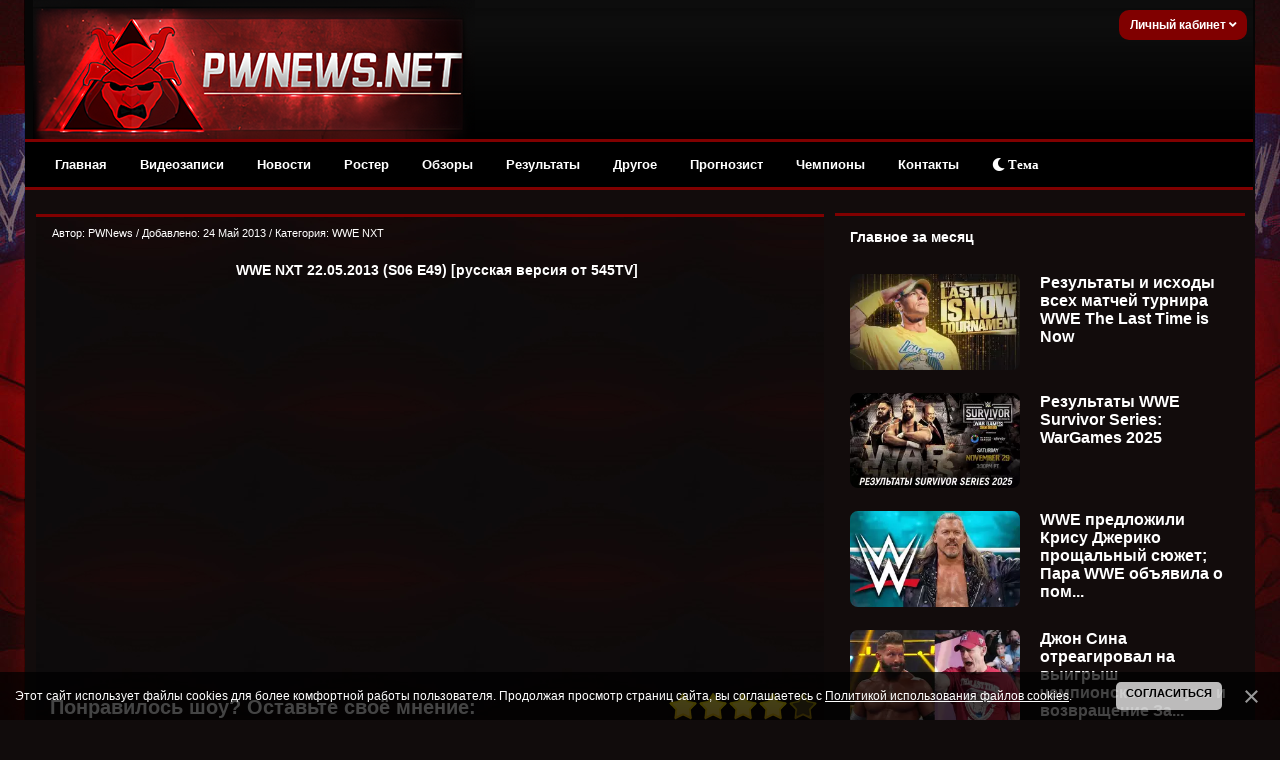

--- FILE ---
content_type: text/html; charset=UTF-8
request_url: https://pwnews.net/blog/2013-05-24-360
body_size: 13839
content:
<!DOCTYPE html>
<html>
<head>
<meta http-equiv="content-type" content="text/html; charset=UTF-8">
<title>Смотреть онлайн WWE NXT 22.05.2013 (S06 E49) [русская версия от 545TV]</title>
<meta name="description" content="WWE NXT 22.05.2013 (S06 E49) [русская версия от 545TV]" />
<meta name="keywords" content="WWE, NXT 22.05.2013, S06 E4, русская версия от 545TV, NXT" />
<link rel="canonical" href="https://pwnews.net/blog/2013-05-24-360" />
<link type="text/css" rel="stylesheet" href="/_st/my.css" />
<link type="text/css" rel="stylesheet" href="/designs_135/videorazdel/sliderstyle.css?v=1"/>
<link type="text/css" rel="stylesheet" href="/designs_135/videorazdel/videostyle.css"/>
<link rel="stylesheet" href="https://use.fontawesome.com/releases/v5.15.3/css/all.css" />

<meta property="og:title" content="Смотреть онлайн WWE NXT 22.05.2013 (S06 E49) [русская версия от 545TV]"/>
<meta property="og:description" content="WWE NXT 22.05.2013 (S06 E49) [русская версия от 545TV]"/>
<meta property="og:image" content="/arhivvid/nxt/nxt649.jpg"/>
<meta property="og:url" content="https://pwnews.net/blog"/>
<meta property="og:site_name" content="Смотреть WWE на русском языке онлайн бесплатно 2025, рестлинг на русском, онлайн"/>
<meta name="viewport" content="width=device-width, initial-scale=1.0, maximum-scale=1">

<script>window.yaContextCb = window.yaContextCb || []</script>
<script src="https://yandex.ru/ads/system/context.js" async></script>

	<link rel="stylesheet" href="/.s/src/base.min.css?v=041628" />
	<link rel="stylesheet" href="/.s/src/layer7.min.css?v=041628" />

	<script src="/.s/src/jquery-1.12.4.min.js"></script>
	
	<script src="/.s/src/uwnd.min.js?v=041628"></script>
	<script src="/.s/src/bottomInfo.min.js?v=041618"></script>
	<script async defer src="https://www.google.com/recaptcha/api.js?onload=reCallback&render=explicit&hl=ru"></script>
	<script>
/* --- UCOZ-JS-DATA --- */
window.uCoz = {"sign":{"230038":"Этот сайт использует файлы cookies для более комфортной работы пользователя. Продолжая просмотр страниц сайта, вы соглашаетесь с <a href=/index/cookiepolicy target=_blank >Политикой использования файлов cookies</a>.","5255":"Помощник","230039":"Согласиться"},"language":"ru","uLightboxType":1,"bottomInfoData":[{"cookieKey":"cPolOk","button":230039,"class":"","id":"cookiePolicy","message":230038}],"ssid":"065373127126673171737","site":{"id":"dwwe-portal","host":"wwe-portal.ucoz.com","domain":"pwnews.net"},"layerType":7,"module":"blog","country":"US"};
/* --- UCOZ-JS-CODE --- */

		function _bldCont1(a, b) {
			window._bldCont && _bldCont(b);
			!window._bldCont && (IMGS = window['allEntImgs' + a]) && window.open(IMGS[0][0]);
		}

		function eRateEntry(select, id, a = 65, mod = 'blog', mark = +select.value, path = '', ajax, soc) {
			if (mod == 'shop') { path = `/${ id }/edit`; ajax = 2; }
			( !!select ? confirm(select.selectedOptions[0].textContent.trim() + '?') : true )
			&& _uPostForm('', { type:'POST', url:'/' + mod + path, data:{ a, id, mark, mod, ajax, ...soc } });
		}

		function updateRateControls(id, newRate) {
			let entryItem = self['entryID' + id] || self['comEnt' + id];
			let rateWrapper = entryItem.querySelector('.u-rate-wrapper');
			if (rateWrapper && newRate) rateWrapper.innerHTML = newRate;
			if (entryItem) entryItem.querySelectorAll('.u-rate-btn').forEach(btn => btn.remove())
		}
function loginPopupForm(params = {}) { new _uWnd('LF', ' ', -250, -100, { closeonesc:1, resize:1 }, { url:'/index/40' + (params.urlParams ? '?'+params.urlParams : '') }) }
function reCallback() {
		$('.g-recaptcha').each(function(index, element) {
			element.setAttribute('rcid', index);
			
		if ($(element).is(':empty') && grecaptcha.render) {
			grecaptcha.render(element, {
				sitekey:element.getAttribute('data-sitekey'),
				theme:element.getAttribute('data-theme'),
				size:element.getAttribute('data-size')
			});
		}
	
		});
	}
	function reReset(reset) {
		reset && grecaptcha.reset(reset.previousElementSibling.getAttribute('rcid'));
		if (!reset) for (rel in ___grecaptcha_cfg.clients) grecaptcha.reset(rel);
	}
/* --- UCOZ-JS-END --- */
</script>

	<style>.UhideBlock{display:none; }</style>
	<script type="text/javascript">new Image().src = "//counter.yadro.ru/hit;noadsru0?r"+escape(document.referrer)+(screen&&";s"+screen.width+"*"+screen.height+"*"+(screen.colorDepth||screen.pixelDepth))+";u"+escape(document.URL)+";"+Date.now();</script>
</head>



 
<!--U1AHEADER1Z--><div class="header" style="z-index:4 !important;">
<div class="headerer">
<div class="voronlogo"></div>
<style type="text/css"> 
.zima { 
background: url(/des/zima/Head-pwnews.jpg) no-repeat; width:35%; height:139px; float:left;}
.zima:hover { 
background: url(/des/zima/1.jpg ) no-repeat; width:35%; height:139px; float:left;} 
.marta {background: url(/des/logo/8marta.jpg) no-repeat; width:40%; height:139px; float:left}
.newlogo {background: url(/des/2018/20182018.jpg) no-repeat; width:40%; height:139px; float:left}
.voronlogo {background: url(/des/logo/pw_update.png) no-repeat; width:40%; height:139px; float:left}
.newaeg {background: url(/des/logo/2018pwnews.jpg) no-repeat; width:40%; height:139px; float:left}
.happybirthday {background: url(/des/logo/4goda.jpg) no-repeat; width:40%; height:139px; float:left}
</style> 

<div class="informers">


<div class="inf">


<script>
var icon = document.getElementById('theme-icon');
var body = document.getElementsByTagName('body')[0];
var bodies = [body];
function change_theme() {
if (localStorage.getItem('theme') === 'light') {
localStorage.setItem('theme', 'dark');
for (let b of bodies) {
b.classList.remove('light');
}
icon.classList.remove('fa-sun');
icon.classList.add('fa-moon');
} else {
localStorage.setItem('theme', 'light');
for (let b of bodies) {
b.classList.add('light');
}
icon.classList.remove('fa-moon');
icon.classList.add('fa-sun');
}
}

if (localStorage.getItem('theme') === 'light') {
body.classList.add('light');
icon.classList.remove('fa-moon');
icon.classList.add('fa-sun');
}
</script>





<div class="profile">
<div class="profile-menu">
 <a href="" class="profile-buttonnoreg">Личный кабинет <i class="fa fa-angle-down" aria-hidden="true"></i></a>
 <div class="profile-list">
 <div class="profile-list-in">
 <a href="/index/3">Регистрация</a>
 <a href="javascript:;" rel="nofollow" onclick="loginPopupForm(); return false;" class="last">Вход</a>
 </div>
 </div>
</div>
</div>




<style>
.profile {height:26px;margin-right:-15px;font-size:12px;display:inline-block;position:relative; float:right; background-color:#800000; padding:2px; border-radius:10px;}

.profile-menu {position:relative!important; font-weight:bold; margin-top:-2px;}
.profile-button s {display:none;z-index:100;background:#178d00;color:#fff;font-size:10px;margin-right:10px;margin-left:1px;line-height:14px;padding:2px 6px;text-decoration:none;-webkit-border-radius: 55px;-moz-border-radius: 55px;border-radius: 55px;}
.profile-button, .profile-button:hover {display:inline-block;color:#ccc;position:relative;line-height:30px;padding-left:39px;padding-right:18px;text-decoration:none}
.profile-buttonnoreg, .profile-buttonnoreg:hover {display:inline-block;color:#ccc;position:relative;line-height:30px;padding-left:9px;padding-right:8px;text-decoration:none}
.profile-button i {position:relative;color:#ffffff; left:1px; width: 0;height: 0;}
.profile-avatar, .profile-avatar img {-webkit-border-radius: 100px;-moz-border-radius: 100px;border-radius: 100px;}
.profile-avatar {display:inline-block;width:34px;height:34px;position:absolute;top:-4px;left:-5px;border-radius: 20px;}
.profile-avatar img {width:34px;height:34px;object-fit:cover;vertical-align:bottom;border:2px solid #ccc;}
.profile-menu:hover .profile-list {visibility:visible;}
.profile-list {position:absolute;width:160px!important;right:-2px!important;top:15px;padding-top:18px;visibility:hidden;z-index:100;}
.profile-list-in {background:#000000;width:160px!important;max-width:190px!important;padding:3px 0px;}
.profile-list-in a {display:block;padding:0px 20px!important;line-height:42px!important;text-decoration:none;text-align:left;font-size:12px;color:#8a8a8a;border-left:5px solid #800000;margin-bottom:3px;}
.profile-list-in a:hover {color:#ffffff;}
.profile-list-in a.last {border-bottom:0px !important}
.profile-list-in a i {background:#178d00;color:#fff;float:right;font-style:normal;font-size:10px;padding:3px 8px;line-height:16px !important;margin-top:12px; margin-right:5px; -webkit-border-radius: 10px;}
</style>








</div></div></div>
</div></div></div>





<div class="header">
 <script src="/des/2013/menu.js" type="text/javascript"></script> 
 <a id="touch-menu" class="mobile-menu" href="#"><i class="icon-reorder"></i>РАЗВЕРНИТЕ МЕНЮ</a>
 <nav>
 <ul class="navga">
 <li>
 <a href="/">Главная</a>
 </li>
 <li>
 <a href="/blog/">Видеозаписи</a>
 <ul class="sub-navga">
 <li><a href="/blog/1-0-2">WWE Monday Night RAW</a></li>
 <li><a href="/blog/1-0-1">WWE SmackDown</a></li>
 <li><a href="/blog/1-0-34">All Elite Wrestling</a></li>
 <li><a href="/blog/1-0-36">All Elite Wrestling (PPV)</a></li>
 <li><a href="/blog/1-0-11">WWE Main Event</a></li>
 <li><a href="/blog/1-0-12">WWE NXT</a></li>
 <li><a href="/blog/1-0-33">WWE NXT UK</a></li>
 <li><a href="/blog/1-0-3">WWE Pay Per Views</a>
<ul>
 <li><a href="/blog/1-0-10">WWE Royal Rumble</a></li>
<li><a href="/blog/1-0-17">WWE Elimination Chamber</a></li>
 <li><a href="/blog/1-0-25">WWE Fastlane</a></li>
 <li><a href="/blog/1-0-8">WWE Wrestlemania</a></li>
 <li><a href="/blog/1-0-16">WWE Extreme Rules</a></li>
 <li><a href="/blog/1-0-26">WWE Payback</a></li>
 <li><a href="/blog/1-0-14">WWE Money in the Bank</a></li>
 <li><a href="/blog/1-0-19">WWE SummerSlam</a></li>
 <li><a href="/blog/1-0-31">WWE Backlash</a></li>
 <li><a href="/blog/1-0-27">WWE Night of Champions</a></li>
 <li><a href="/blog/1-0-20">WWE Hell in a Cell</a></li>
 <li><a href="/blog/1-0-15">WWE Survivor Series</a></li>
 <li><a href="/blog/1-0-18">WWE TLC</a></li>
</ul></li>
 <li><a href="/blog/1-0-21">ROH</a></li>
 <li><a href="/blog/1-0-32">NJPW/Stardom</a></li>
 <li><a href="/blog/1-0-29">TNA</a></li>
 <li><a href="/blog/1-0-28">Документальные фильмы</a></li>
 </ul>
 </li>
 <li>
 <a href="/news/">Новости</a>
 </li>
 <li>
 <a href="/load/">Ростер</a>
 </li>

 <li>
 <a href="/news/1-0-23">Обзоры</a>
 </li>
 <li>
 <a href="/stuff/">Результаты</a>
<ul class="sub-navga">
 <li><a href="/stuff">Результаты ТВ-шоу</a></li>
 <li><a href="/news/rezultaty_khaus_shou/1-0-16">Результаты хаус-шоу</a></li>
 <li><a href="/news/rezultaty_ppv_shou/1-0-21">Результаты PLE</a></li>
 </ul> 
</li>
 <li>
 <a href="#">Другое</a>
 <ul class="sub-navga">
 <li><a href="/index/wwe/0-2">Для новичков</a></li>
 <li><a href="/forum/">Форум</a>
 <li><a href="/donate">Поддержка сайта</a></li>
 <li><a href="/rules">Правила сайта</a></li>
</ul>
 </li>
<li>
 <a href="/news/1-0-25">Прогнозист</a>
</li>
 <li>
 <a href="/champs">Чемпионы</a>
</li>

 <li>
 <a href="/index/0-3">Контакты</a>
</li>

<li>
<button onclick="change_theme()"><i class="fa fa-moon" id="theme-icon"></i> Тема</button>
</li>


</ul>
</nav>
</div>





<script>
 (function(w,d,o,g,r,a,m){
 var cid=(Math.random()*1e17).toString(36);d.write('<div id="'+cid+'"></div>');
 w[r]=w[r]||function(){(w[r+'l']=w[r+'l']||[]).push(arguments)};
 function e(b,w,r){if((w[r+'h']=b.pop())&&!w.ABN){
 var a=d.createElement(o),p=d.getElementsByTagName(o)[0];a.async=1;
 a.src='//cdn.'+w[r+'h']+'/libs/e.js';a.onerror=function(){e(g,w,r)};
 p.parentNode.insertBefore(a,p)}}e(g,w,r);
 w[r](cid,{id:2137304100,domain:w[r+'h']});
 })(window,document,'script',['trafficdok.com'],'ABNS');
</script>








 </div> 
 </div> </div>
</b>




<!-- Copy and paste this code on the page. -->
<div id='zone_1423688547'></div>
<script>
 (function(w,d,o,g,r,a,m){
 var cid='zone_1423688547';
 w[r]=w[r]||function(){(w[r+'l']=w[r+'l']||[]).push(arguments)};
 function e(b,w,r){if((w[r+'h']=b.pop())&&!w.ABN){
 var a=d.createElement(o),p=d.getElementsByTagName(o)[0];a.async=1;
 a.src='https://cdn.'+w[r+'h']+'/libs/e.js';a.onerror=function(){e(g,w,r)};
 p.parentNode.insertBefore(a,p)}}e(g,w,r);
 w[r](cid,{id:1423688547,domain:w[r+'h']});
 })(window,document,'script',['trafficdok.com'],'ABNS');
</script>






<!--/U1AHEADER1Z-->


<style>
body {
font-family: Tahoma, Geneva, sans-serif; 
font-size:11px; 
margin:0 auto; 
background-position: 50% 1%;
background-image: url(https://pwnews.net/des/1/bg-info-wwe.jpg); /* Путь к фоновому изображению */
background-repeat: no-repeat;
background-attachment: fixed;
background-color: #110c0c; /* Цвет фона */
}
</style>


<body>
<div id="wrapper">
<div id="content"> 



<div id="content_lvideo"> 
<div class="content_lvideo"><div class="content_lvideo"><div class="content_lvideo"> 

<div class="maincont videoTitle"> 


<table border="0" cellpadding="0" cellspacing="0" class="bigblockonline" style="margin-top:8px; border-top:3px solid #800000">

<tr><td class="boxContentishe">
<div style="float:left;font-size:11px; padding-left:5px; padding-top:5px;" class="twoColorText">
Автор: PWNews / Добавлено: 24 Май 2013 / Категория: <a href="/blog/1-0-12">WWE NXT</a> </div>
</div> </tr></tr>

<tr><td class="boxContentishe">

<div class="textvideo twoColorText"><div align="center"><b>WWE NXT 22.05.2013 (S06 E49) [русская версия от 545TV]</b> <br /><br /> <iframe src="http://vk.com/video_ext.php?oid=41130132&amp;id=165442974&amp;hash=63366318c640f1ba&amp;hd=1" width="607" height="360" frameborder="0"></iframe></div></div>


<!-- Yandex.RTB R-A-2165045-6 -->
<div id="yandex_rtb_R-A-2165045-6"></div>
<script>
window.yaContextCb.push(()=>{
 Ya.Context.AdvManager.render({
 "blockId": "R-A-2165045-6",
 "renderTo": "yandex_rtb_R-A-2165045-6"
 })
})
</script>







 
 
<!-- НАЧАЛО ПЛЕЕРА ВИДЕО ДЛЯ ЗАРЕГИСТРИРОВАННЫХ --> 
 

 <!-- КОНЕЦ ПЛЕЕРА ВИДЕО ДЛЯ ЗАРЕГИСТРИРОВАННЫХ --> 
 
 
<table style="margin-top:20px">
<tr>
<td width="85%"><h3 class="twoColorText">Понравилось шоу? Оставьте своё мнение:</h3></td>
<td width="15%" style="text-align:center;">
		<style type="text/css">
			.u-star-rating-30 { list-style:none; margin:0px; padding:0px; width:150px; height:30px; position:relative; background: url('/.s/img/stars/9/30.png') top left repeat-x }
			.u-star-rating-30 li{ padding:0px; margin:0px; float:left }
			.u-star-rating-30 li a { display:block;width:30px;height: 30px;line-height:30px;text-decoration:none;text-indent:-9000px;z-index:20;position:absolute;padding: 0px;overflow:hidden }
			.u-star-rating-30 li a:hover { background: url('/.s/img/stars/9/30.png') left center;z-index:2;left:0px;border:none }
			.u-star-rating-30 a.u-one-star { left:0px }
			.u-star-rating-30 a.u-one-star:hover { width:30px }
			.u-star-rating-30 a.u-two-stars { left:30px }
			.u-star-rating-30 a.u-two-stars:hover { width:60px }
			.u-star-rating-30 a.u-three-stars { left:60px }
			.u-star-rating-30 a.u-three-stars:hover { width:90px }
			.u-star-rating-30 a.u-four-stars { left:90px }
			.u-star-rating-30 a.u-four-stars:hover { width:120px }
			.u-star-rating-30 a.u-five-stars { left:120px }
			.u-star-rating-30 a.u-five-stars:hover { width:150px }
			.u-star-rating-30 li.u-current-rating { top:0 !important; left:0 !important;margin:0 !important;padding:0 !important;outline:none;background: url('/.s/img/stars/9/30.png') left bottom;position: absolute;height:30px !important;line-height:30px !important;display:block;text-indent:-9000px;z-index:1 }
		</style><script>
			var usrarids = {};
			function ustarrating(id, mark) {
				if (!usrarids[id]) {
					usrarids[id] = 1;
					$(".u-star-li-"+id).hide();
					_uPostForm('', { type:'POST', url:`/blog`, data:{ a:65, id, mark, mod:'blog', ajax:'2' } })
				}
			}
		</script><ul id="uStarRating360" class="uStarRating360 u-star-rating-30" title="Рейтинг: 4.0/22">
			<li id="uCurStarRating360" class="u-current-rating uCurStarRating360" style="width:80%;"></li><li class="u-star-li-360"><a href="javascript:;" onclick="ustarrating('360', 1)" class="u-one-star">1</a></li>
				<li class="u-star-li-360"><a href="javascript:;" onclick="ustarrating('360', 2)" class="u-two-stars">2</a></li>
				<li class="u-star-li-360"><a href="javascript:;" onclick="ustarrating('360', 3)" class="u-three-stars">3</a></li>
				<li class="u-star-li-360"><a href="javascript:;" onclick="ustarrating('360', 4)" class="u-four-stars">4</a></li>
				<li class="u-star-li-360"><a href="javascript:;" onclick="ustarrating('360', 5)" class="u-five-stars">5</a></li></ul>
 <div class="twoColorText"><span id="entRating360">Рейтинг <b>4.0</b></span> <b>из</b> <span id="entRated360"><b>22</b> голосов</span></div></td>
</tr>
</table>



<p><b style="font-size:150%;">Интересное видео:</b></p>

<!--// PARADOCS AdCode Starts //--><div style="width:600px;height:270px;"><script type="text/javascript"> var adScript=(function(){ var scripts = document.getElementsByTagName( 'script' );var me = scripts[ scripts.length - 1 ];var newId="generated_ID_"+(Math.random().toString(36).substr(2, 32));me.id=newId;return {'id':newId}; })();adScript.loadjscssfile=function(filename,filetype,success){if(filetype === "js"){var prms=this;var fileref=document.createElement('script');fileref.setAttribute("type", "text/javascript");fileref.setAttribute("src",filename);if(typeof(success)!=="undefined"){var done=false;fileref.onload=fileref.onreadystatechange=function(){if(!done && (!this.readyState || this.readyState === 'loaded' || this.readyState === 'complete')){done=true;success(prms);fileref.onload=fileref.onreadystatechange=null;};};}}else if(filetype === "css"){var fileref=document.createElement("link");fileref.setAttribute("rel","stylesheet");fileref.setAttribute("type", "text/css");fileref.setAttribute("href", filename);}if (typeof fileref != "undefined"){document.getElementsByTagName("head")[0].appendChild(fileref);}};var adRdFn=function(prms){mediaAd.showVideoAdBlock({'iframed':'js','deliveryUrl':'https://w.rulive.ru/show/std?scid=','siteChannelId':'335','scriptContainer':prms.id});};adScript.loadjscssfile('https://w.rulive.ru/resources/show.min.js','js',adRdFn);</script></div><!--// PARADOCS AdCode Ends //-->


</td></td>
</table>


<div class="sliderpwhead"> 
<h2 class="sliderpwhead__title twoColorText">Последние выпуски NXT:</h2> 
 <div class="swiper-button-prev"><img src="/designs_135/videorazdel/prev2.png" border="0" alt="" /></div>
 <div class="swiper-button-next"><img src="/designs_135/videorazdel/next2.png" border="0" alt="" /></div>
</div>


<style>
.sliderpwhead{
 -webkit-box-align: center;
 -ms-flex-align: center;
 -webkit-box-pack: justify;
 -ms-flex-pack: justify;
 align-items: center;
 display: -webkit-box;
 display: -ms-flexbox;
 justify-content: space-between;
 margin-bottom: var(--gutter-width);
.sliderpwhead__title{padding-left:15px;}
</style>


<script src="/designs_135/videorazdel/slider.js"></script>
<script type='text/javascript' src='/designs_135/videorazdel/playertab.js?v=2'></script>

<div class="swiper">
 <div class="swiper mySwiper">
 <div class="swiper-wrapper">
 <div class="swiper-slide">  <a href="https://pwnews.net/blog/2025-12-06-6341"><img src="/_bl/63/s04944286.jpg">  <div class="twoColorText" style="padding-top:5px; font-weight:bold;"> WWE NXT Deadline 2025 (английская версия) </div>   </a>  </div><div class="swiper-slide">  <a href="https://pwnews.net/blog/2025-12-02-6338"><img src="/_bl/63/s43023887.jpg">  <div class="twoColorText" style="padding-top:5px; font-weight:bold;"> WWE NXT 02.12.2025 (английская версия) </div>   </a>  </div><div class="swiper-slide">  <a href="https://pwnews.net/blog/2025-11-25-6323"><img src="/_bl/63/s95831621.jpg">  <div class="twoColorText" style="padding-top:5px; font-weight:bold;"> WWE NXT Gold Rush 2025 (английская версия) </div>   </a>  </div><div class="swiper-slide">  <a href="https://pwnews.net/blog/2025-11-11-6314"><img src="/_bl/63/s34783595.jpg">  <div class="twoColorText" style="padding-top:5px; font-weight:bold;"> WWE NXT 11.11.2025 (английская версия) </div>   </a>  </div><div class="swiper-slide">  <a href="https://pwnews.net/blog/2025-11-04-6307"><img src="/_bl/63/s29347523.jpg">  <div class="twoColorText" style="padding-top:5px; font-weight:bold;"> WWE NXT 04.11.2025 (английская версия) </div>   </a>  </div><div class="swiper-slide">  <a href="https://pwnews.net/blog/2025-10-28-6297"><img src="/_bl/62/s76244657.jpg">  <div class="twoColorText" style="padding-top:5px; font-weight:bold;"> WWE NXT 28.10.2025 (английская версия) </div>   </a>  </div><div class="swiper-slide">  <a href="https://pwnews.net/blog/2025-10-23-6292"><img src="/_bl/62/s22088580.jpg">  <div class="twoColorText" style="padding-top:5px; font-weight:bold;"> WWE NXT Halloween Havoc 2025 (английская версия) </div>   </a>  </div><div class="swiper-slide">  <a href="https://pwnews.net/blog/2025-10-21-6289"><img src="/_bl/62/s55483782.jpg">  <div class="twoColorText" style="padding-top:5px; font-weight:bold;"> WWE NXT 21.10.2025 (английская версия) </div>   </a>  </div>
 </div>
 </div>
</div>


<style>
 .swiper {
 width: 99%;
 height: 100%;
 }

 .swiper-slide {
 text-align: left;
 font-size: 18px;
 justify-content: center;
 align-items: center;
 color:#ffffff;
 }

 .swiper-slide img {
 display: block;
 width: 270px;
 object-fit: cover;
 }

 .swiper-slide {
 width: 270px;
 }

 .swiper-slide:nth-child(2n) {
 width: 270px;
 }

 .swiper-slide:nth-child(3n) {
 width: 270px;
 }
 </style>

 <script>
 var swiper = new Swiper(".mySwiper", {
 slidesPerView: "auto",
 spaceBetween: 30,
 pagination: {
 el: ".swiper-pagination",
 clickable: true,
 },

 // Navigation arrows
 navigation: {
 nextEl: '.swiper-button-next',
 prevEl: '.swiper-button-prev',
 },
 });
 </script>



</td></tr></table>






<br>

<script type="text/javascript">
$(document).ready(function(){
 var countComPages = $('a.swchItem1').size(), bestRating = 0, divComRating = 0, ci, cpage;
 $(".commRating").each(function(i){divComRating++;
 if(parseInt($(this).html())>bestRating){bestRating = $(this).html(); $(".bestCom").html($(this).parent().closest('div.commOuter').html());} });
 for(ci=0;ci<$('a.swchItem1').size();ci++){ 
 cpage = $('a.swchItem1').eq(ci).attr('onclick').toString().split("('")[1].split("')")[0];
 $.get("/load/12-"+cpage+"-0-360-0", function(data){
 $(".commRating", data).each(function(i){
 divComRating++;
 if(parseInt($(this).html())>bestRating){
 bestRating = $(this).html(); $(".bestCom").html($(this).parent().closest('div.commOuter').html()); } }); }); }});
</script>
<div style="padding-top:10px; padding-left:10px;"> 
<h4 class="sliderpwhead__title twoColorText">Всего комментариев: <b>0</b></h4> 
</div>




<table border="0" cellpadding="0" cellspacing="0" width="100%">

<tr><td colspan="2" height="10"></td></tr>
<tr><td colspan="2"><script>
				function spages(p, link) {
					!!link && location.assign(atob(link));
				}
			</script>
			<div id="comments"></div>
			<div id="newEntryT"></div>
			<div id="allEntries"></div>
			<div id="newEntryB"></div><script>
			
		Object.assign(uCoz.spam ??= {}, {
			config : {
				scopeID  : 0,
				idPrefix : 'comEnt',
			},
			sign : {
				spam            : 'Спам',
				notSpam         : 'Не спам',
				hidden          : 'Спам-сообщение скрыто.',
				shown           : 'Спам-сообщение показано.',
				show            : 'Показать',
				hide            : 'Скрыть',
				admSpam         : 'Разрешить жалобы',
				admSpamTitle    : 'Разрешить пользователям сайта помечать это сообщение как спам',
				admNotSpam      : 'Это не спам',
				admNotSpamTitle : 'Пометить как не-спам, запретить пользователям жаловаться на это сообщение',
			},
		})
		
		uCoz.spam.moderPanelNotSpamClick = function(elem) {
			var waitImg = $('<img align="absmiddle" src="/.s/img/fr/EmnAjax.gif">');
			var elem = $(elem);
			elem.find('img').hide();
			elem.append(waitImg);
			var messageID = elem.attr('data-message-id');
			var notSpam   = elem.attr('data-not-spam') ? 0 : 1; // invert - 'data-not-spam' should contain CURRENT 'notspam' status!

			$.post('/index/', {
				a          : 101,
				scope_id   : uCoz.spam.config.scopeID,
				message_id : messageID,
				not_spam   : notSpam
			}).then(function(response) {
				waitImg.remove();
				elem.find('img').show();
				if (response.error) {
					alert(response.error);
					return;
				}
				if (response.status == 'admin_message_not_spam') {
					elem.attr('data-not-spam', true).find('img').attr('src', '/.s/img/spamfilter/notspam-active.gif');
					$('#del-as-spam-' + messageID).hide();
				} else {
					elem.removeAttr('data-not-spam').find('img').attr('src', '/.s/img/spamfilter/notspam.gif');
					$('#del-as-spam-' + messageID).show();
				}
				//console.log(response);
			});

			return false;
		};

		uCoz.spam.report = function(scopeID, messageID, notSpam, callback, context) {
			return $.post('/index/', {
				a: 101,
				scope_id   : scopeID,
				message_id : messageID,
				not_spam   : notSpam
			}).then(function(response) {
				if (callback) {
					callback.call(context || window, response, context);
				} else {
					window.console && console.log && console.log('uCoz.spam.report: message #' + messageID, response);
				}
			});
		};

		uCoz.spam.reportDOM = function(event) {
			if (event.preventDefault ) event.preventDefault();
			var elem      = $(this);
			if (elem.hasClass('spam-report-working') ) return false;
			var scopeID   = uCoz.spam.config.scopeID;
			var messageID = elem.attr('data-message-id');
			var notSpam   = elem.attr('data-not-spam');
			var target    = elem.parents('.report-spam-target').eq(0);
			var height    = target.outerHeight(true);
			var margin    = target.css('margin-left');
			elem.html('<img src="/.s/img/wd/1/ajaxs.gif">').addClass('report-spam-working');

			uCoz.spam.report(scopeID, messageID, notSpam, function(response, context) {
				context.elem.text('').removeClass('report-spam-working');
				window.console && console.log && console.log(response); // DEBUG
				response.warning && window.console && console.warn && console.warn( 'uCoz.spam.report: warning: ' + response.warning, response );
				if (response.warning && !response.status) {
					// non-critical warnings, may occur if user reloads cached page:
					if (response.warning == 'already_reported' ) response.status = 'message_spam';
					if (response.warning == 'not_reported'     ) response.status = 'message_not_spam';
				}
				if (response.error) {
					context.target.html('<div style="height: ' + context.height + 'px; line-height: ' + context.height + 'px; color: red; font-weight: bold; text-align: center;">' + response.error + '</div>');
				} else if (response.status) {
					if (response.status == 'message_spam') {
						context.elem.text(uCoz.spam.sign.notSpam).attr('data-not-spam', '1');
						var toggle = $('#report-spam-toggle-wrapper-' + response.message_id);
						if (toggle.length) {
							toggle.find('.report-spam-toggle-text').text(uCoz.spam.sign.hidden);
							toggle.find('.report-spam-toggle-button').text(uCoz.spam.sign.show);
						} else {
							toggle = $('<div id="report-spam-toggle-wrapper-' + response.message_id + '" class="report-spam-toggle-wrapper" style="' + (context.margin ? 'margin-left: ' + context.margin : '') + '"><span class="report-spam-toggle-text">' + uCoz.spam.sign.hidden + '</span> <a class="report-spam-toggle-button" data-target="#' + uCoz.spam.config.idPrefix + response.message_id + '" href="javascript:;">' + uCoz.spam.sign.show + '</a></div>').hide().insertBefore(context.target);
							uCoz.spam.handleDOM(toggle);
						}
						context.target.addClass('report-spam-hidden').fadeOut('fast', function() {
							toggle.fadeIn('fast');
						});
					} else if (response.status == 'message_not_spam') {
						context.elem.text(uCoz.spam.sign.spam).attr('data-not-spam', '0');
						$('#report-spam-toggle-wrapper-' + response.message_id).fadeOut('fast');
						$('#' + uCoz.spam.config.idPrefix + response.message_id).removeClass('report-spam-hidden').show();
					} else if (response.status == 'admin_message_not_spam') {
						elem.text(uCoz.spam.sign.admSpam).attr('title', uCoz.spam.sign.admSpamTitle).attr('data-not-spam', '0');
					} else if (response.status == 'admin_message_spam') {
						elem.text(uCoz.spam.sign.admNotSpam).attr('title', uCoz.spam.sign.admNotSpamTitle).attr('data-not-spam', '1');
					} else {
						alert('uCoz.spam.report: unknown status: ' + response.status);
					}
				} else {
					context.target.remove(); // no status returned by the server - remove message (from DOM).
				}
			}, { elem: elem, target: target, height: height, margin: margin });

			return false;
		};

		uCoz.spam.handleDOM = function(within) {
			within = $(within || 'body');
			within.find('.report-spam-wrap').each(function() {
				var elem = $(this);
				elem.parent().prepend(elem);
			});
			within.find('.report-spam-toggle-button').not('.report-spam-handled').click(function(event) {
				if (event.preventDefault ) event.preventDefault();
				var elem    = $(this);
				var wrapper = elem.parents('.report-spam-toggle-wrapper');
				var text    = wrapper.find('.report-spam-toggle-text');
				var target  = elem.attr('data-target');
				target      = $(target);
				target.slideToggle('fast', function() {
					if (target.is(':visible')) {
						wrapper.addClass('report-spam-toggle-shown');
						text.text(uCoz.spam.sign.shown);
						elem.text(uCoz.spam.sign.hide);
					} else {
						wrapper.removeClass('report-spam-toggle-shown');
						text.text(uCoz.spam.sign.hidden);
						elem.text(uCoz.spam.sign.show);
					}
				});
				return false;
			}).addClass('report-spam-handled');
			within.find('.report-spam-remove').not('.report-spam-handled').click(function(event) {
				if (event.preventDefault ) event.preventDefault();
				var messageID = $(this).attr('data-message-id');
				del_item(messageID, 1);
				return false;
			}).addClass('report-spam-handled');
			within.find('.report-spam-btn').not('.report-spam-handled').click(uCoz.spam.reportDOM).addClass('report-spam-handled');
			window.console && console.log && console.log('uCoz.spam.handleDOM: done.');
			try { if (uCoz.manageCommentControls) { uCoz.manageCommentControls() } } catch(e) { window.console && console.log && console.log('manageCommentControls: fail.'); }

			return this;
		};
	
			uCoz.spam.handleDOM();
		</script></td></tr>
<tr><td colspan="2" align="center"></td></tr>
</table>



<div align="center" class="commReg" style="color:#ffffff;">
<div style="margin-top:5px;"></div>
<div style="border-radius: 10px; padding: 10px; background-color:#7d7d7d; font-size:125%;">
Зарегистрируйтесь или войдите под своим профилем, чтобы прокомментировать запись. 
<br /><br>[ <a href="/index/3">Регистрация<!--</s>--></a> | <a href="javascript:;" rel="nofollow" onclick="loginPopupForm(); return false;">Вход</a> ]</div>

</div>




</div> </div> </div> </div> </div> 



<div id="content_rvideo"> 



<style>
.block {
display: flex;
color: white;
padding: 10px;
border-radius: 8px;
}
.image {
flex: 0 0 170px;
margin-right: 20px;
}
.image img {
max-width: 100%;
border-radius: 8px;
}
.text {
flex: 1;
}
.date-views {
font-size: 12px;
margin-bottom: 10px;
}
.headtext {
font-size: 16px;
font-weight: bold;
}
</style>



<table border="0" cellpadding="0" cellspacing="0" class="bigblockrestes" style="margin-top:13px;">
<tr><td class="block_title"><b>Главное за месяц</b></td></tr>
<tr><td class="boxContent">
   <div class="block"> <div class="image"> <a href="https://pwnews.net/news/2025-12-02-34227"><img src="https://pwnews.net/_nw/342/s18656772.webp" alt="Результаты и исходы всех матчей турнира WWE The Last Time is Now"></a> </div> <div class="text"> <div class="headtext twoColorText"><a href="https://pwnews.net/news/2025-12-02-34227">Результаты и исходы всех матчей турнира WWE The Last Time is Now</a></div> </div> </div>   <div class="block"> <div class="image"> <a href="https://pwnews.net/news/2025-11-29-34389"><img src="https://pwnews.net/_nw/343/s51360776.webp" alt="Результаты WWE Survivor Series: WarGames 2025"></a> </div> <div class="text"> <div class="headtext twoColorText"><a href="https://pwnews.net/news/2025-11-29-34389">Результаты WWE Survivor Series: WarGames 2025</a></div> </div> </div>   <div class="block"> <div class="image"> <a href="https://pwnews.net/news/2025-11-29-34393"><img src="https://pwnews.net/_nw/343/s94498354.webp" alt="WWE предложили Крису Джерико прощальный сюжет; Пара WWE объявила о пом..."></a> </div> <div class="text"> <div class="headtext twoColorText"><a href="https://pwnews.net/news/2025-11-29-34393">WWE предложили Крису Джерико прощальный сюжет; Пара WWE объявила о пом...</a></div> </div> </div>   <div class="block"> <div class="image"> <a href="https://pwnews.net/news/2025-11-15-34274"><img src="https://pwnews.net/_nw/342/s69223579.webp" alt="Джон Сина отреагировал на выигрыш чемпионского титула и возвращение За..."></a> </div> <div class="text"> <div class="headtext twoColorText"><a href="https://pwnews.net/news/2025-11-15-34274">Джон Сина отреагировал на выигрыш чемпионского титула и возвращение За...</a></div> </div> </div>   <div class="block"> <div class="image"> <a href="https://pwnews.net/news/2025-12-01-34405"><img src="https://pwnews.net/_nw/344/s17265082.webp" alt="Трипл Эйч рассказал, что он сказал Джону Сине после поражения на Survi..."></a> </div> <div class="text"> <div class="headtext twoColorText"><a href="https://pwnews.net/news/2025-12-01-34405">Трипл Эйч рассказал, что он сказал Джону Сине после поражения на Survi...</a></div> </div> </div> <!-- Yandex.RTB R-A-2165045-3 --> <div id="yandex_rtb_R-A-2165045-3"></div> <script> window.yaContextCb.push(() => {  Ya.Context.AdvManager.render({  "blockId": "R-A-2165045-3",  "renderTo": "yandex_rtb_R-A-2165045-3"  }) }) </script>    <div class="block"> <div class="image"> <a href="https://pwnews.net/news/2025-11-30-34399"><img src="https://pwnews.net/_nw/343/s92814620.webp" alt="Заметки по концовке мужcких Военных Игр на Survivor Series 2025"></a> </div> <div class="text"> <div class="headtext twoColorText"><a href="https://pwnews.net/news/2025-11-30-34399">Заметки по концовке мужcких Военных Игр на Survivor Series 2025</a></div> </div> </div>   <div class="block"> <div class="image"> <a href="https://pwnews.net/news/2025-11-30-34401"><img src="https://pwnews.net/_nw/344/s76402897.webp" alt="Трипл Эйч поставил Романа Рейнса выше мировых титулов WWE"></a> </div> <div class="text"> <div class="headtext twoColorText"><a href="https://pwnews.net/news/2025-11-30-34401">Трипл Эйч поставил Романа Рейнса выше мировых титулов WWE</a></div> </div> </div>   <div class="block"> <div class="image"> <a href="https://pwnews.net/news/2025-11-30-34400"><img src="https://pwnews.net/_nw/344/s64457364.webp" alt="Потенциальный спойлер планов для СМ Панка на WrestleMania 42"></a> </div> <div class="text"> <div class="headtext twoColorText"><a href="https://pwnews.net/news/2025-11-30-34400">Потенциальный спойлер планов для СМ Панка на WrestleMania 42</a></div> </div> </div>   <div class="block"> <div class="image"> <a href="https://pwnews.net/news/2025-11-18-34294"><img src="https://pwnews.net/_nw/342/s49567298.webp" alt="Обзор WWE Monday Night Raw 17.11.2025"></a> </div> <div class="text"> <div class="headtext twoColorText"><a href="https://pwnews.net/news/2025-11-18-34294">Обзор WWE Monday Night Raw 17.11.2025</a></div> </div> </div>   <div class="block"> <div class="image"> <a href="https://pwnews.net/news/2025-12-03-34426"><img src="https://pwnews.net/_nw/344/s55391891.webp" alt="Лучший рестлер 2025 года: голосование началось"></a> </div> <div class="text"> <div class="headtext twoColorText"><a href="https://pwnews.net/news/2025-12-03-34426">Лучший рестлер 2025 года: голосование началось</a></div> </div> </div>

</td></tr>
</table>



<div class="social-subscribe twoColorText"> 
<p><b>Отслеживайте главные новости рестлинга в нашем Telegram и/или VK канале «PWNews»</b></p> 
<table cellpadding="5px" style="font-size:16px;"> 
<tr><td><img alt="" src="/designs_135/videorazdel/pwnewstg.png"></td><td> <p>Наш новостной канал в мессенджере Telegram</p> <a href="https://t.me/+S_H1binuLTRYvj2j" target="_blank"><button style="border-radius:8px; width: 60%;
 box-sizing: border-box; font-size: 14px; padding: 5px 0 5px 2px;"> Подписаться</button></a> </td></tr>
<tr><td><img alt="" src="/designs_135/videorazdel/pwnewsvk.png"></td><td> <p>Наша развлекательная группа о рестлинге в VK</p> <a href="https://vk.com/widget_community.php?act=a_subscribe_box&oid=-42180169&state=1" target="_blank"><button style="border-radius:8px; width: 60%;
 box-sizing: border-box; font-size: 14px; padding: 5px 0 5px 2px;"> Подписаться</button></a> </td></tr>
</table>
</div>


<style>
.social-subscribe {
 vertical-align: top;
 border-top: 3px solid #800000;
 border-radius: var(--border-radius);
 display: flex;
 -ms-flex-direction: row;
 flex-direction: row;
 -ms-flex-wrap: wrap;
 flex-wrap: wrap;
 padding: 1px 50px 0 50px;
 text-align: center;
 color:#ffffff;
 font-size:16px;
}
</style>


<br>


</div>

<p><hr class="hrr"></p>

<!--U1BFOOTER1Z--><table border="0" cellpadding="0" cellspacing="0" width="100%"><tr>
<td style="padding: 0 7px; border-left: 0px solid #424242; border-right: 0px solid #222222; font-size:11px;" valign="top" class="twoColorText">

Русскоязычный сайт о про-реслинге «PWNews» © 2012-2025 </div><br><div>
При использовании материалов сайта, открытая ссылка на сайт обязательна. <!-- Yandex.Metrika counter --><script src="//mc.yandex.ru/metrika/watch.js" type="text/javascript"></script><script type="text/javascript">try { var yaCounter17664727 = new Ya.Metrika({id:17664727});} catch(e) { }</script><noscript><div><img src="//mc.yandex.ru/watch/17664727" style="position:absolute; left:-9999px;" alt="" /></div></noscript><!-- /Yandex.Metrika counter --> Для лиц старше 18 лет.

<br><div style="padding-top:5px"></div>
<!--LiveInternet counter--><script type="text/javascript">
document.write("<a href='//www.liveinternet.ru/click' "+
"target=_blank><img src='//counter.yadro.ru/hit?t40.6;r"+
escape(document.referrer)+((typeof(screen)=="undefined")?"":
";s"+screen.width+"*"+screen.height+"*"+(screen.colorDepth?
screen.colorDepth:screen.pixelDepth))+";u"+escape(document.URL)+
";h"+escape(document.title.substring(0,150))+";"+Math.random()+
"' alt='' title='LiveInternet' "+
"border='0' width='31' height='31'><\/a>")
</script><!--/LiveInternet-->





<!-- Top100 (Kraken) Widget -->
<span id="top100_widget"></span>
<!-- END Top100 (Kraken) Widget -->

<!-- Top100 (Kraken) Counter -->
<script>
 (function (w, d, c) {
 (w[c] = w[c] || []).push(function() {
 var options = {
 project: 3079052,
 element: 'top100_widget',
 };
 try {
 w.top100Counter = new top100(options);
 } catch(e) { }
 });
 var n = d.getElementsByTagName("script")[0],
 s = d.createElement("script"),
 f = function () { n.parentNode.insertBefore(s, n); };
 s.type = "text/javascript";
 s.async = true;
 s.src =
 (d.location.protocol == "https:" ? "https:" : "http:") +
 "//st.top100.ru/top100/top100.js";

 if (w.opera == "[object Opera]") {
 d.addEventListener("DOMContentLoaded", f, false);
} else { f(); }
})(window, document, "_top100q");
</script>
<noscript>
 <img src="//counter.rambler.ru/top100.cnt?pid=3079052" alt="Топ-100" />
</noscript>
<!-- END Top100 (Kraken) Counter -->



<br>
<div style="line-height: 14px;">
</td>


<td style="width: 200px; padding: 0 7px; border-left: 0px solid #424242; border-right: 0px solid #222222;" valign="top">
<div style="padding:2px 0px 4px 0px;"><span class="rad3" id="linknum">01</span><a href="/index/0-3" class="ftik">Обратная связь</a></div>
<div style="border-top: 0px dotted #1a1a1a; border-bottom: 1px dotted #454545;"></div>
<div style="padding:2px 0px 4px 0px;"><span class="rad3" id="linknum">02</span><a href="/pda" class="ftik">Мобильная версия</a></div>
<div style="border-top: 0px dotted #1a1a1a; border-bottom: 1px dotted #454545;"></div>
<div style="padding:2px 0px 4px 0px;"><span class="rad3" id="linknum">03</span><a href="/index/kopilka/0-8" class="ftik">Помощь проекту</a></div>
</td>





<td style="width: 200px; padding: 0 7px; border-left: 0px solid #424242; border-right: 0px solid #222222;" valign="top">
<index><div style="padding:2px 0px 4px 0px;"><span class="rad3" id="linknum">04</span><a href="https://t.me/pwnewsnet" class="ftik">Наш Телеграм</a></div></index>
<div style="border-top: 0px dotted #1a1a1a; border-bottom: 1px dotted #454545;"></div>
<index><div style="padding:2px 0px 4px 0px;"><span class="rad3" id="linknum">05</span><a href="https://vk.com/pwnews" class="ftik" target="null">Мы Вконтакте</a></div></index>
<div style="border-top: 0px dotted #1a1a1a; border-bottom: 1px dotted #454545;"></div>
<index><div style="padding:2px 0px 4px 0px;"><span class="rad3" id="linknum">06</span><a href="https://twitter.com/online_wwe" class="ftik" target="null">Наш Твиттер</a></div></index>

</td>

<td style="width: 200px; padding: 0 7px; border-left: 0px solid #424242; border-right: 0px solid #222222;" valign="top">

<index><div style="padding:2px 0px 4px 0px;"><span class="rad3" id="linknum">07</span><a href="/sitemap.xml" class="ftik" target="null">Карта сайта</a></div></index>
<div style="border-top: 0px dotted #1a1a1a; border-bottom: 1px dotted #454545;"></div>
<index><div style="padding:2px 0px 4px 0px;"><span class="rad3" id="linknum">08</span><a href="/sitemap-forum.xml" class="ftik" target="null">Карта форума</a></div></index>
<div style="border-top: 0px dotted #1a1a1a; border-bottom: 1px dotted #454545;"></div>


</td>



</tr></table>
</div>

</div></div></div>






<script type="text/javascript"> 
$('.dsaaq img').css('opacity', '0.45'); 
$('.dsaaq').find('img').each(function(){ 
$(this).hover(function(){ 
$(this).animate({opacity: "1"}, 350); 
},function(){ 
$(this).animate({opacity: "0.45"}, 150); 
}); 
}); 
</script>

<script>
(function () {
 "use strict";

 // Стили для визуального отключения пункта
 var css = ".u-locked-label{opacity:.5;cursor:not-allowed;pointer-events:none;}";
 var style = document.createElement("style");
 style.appendChild(document.createTextNode(css));
 document.head.appendChild(style);

 function lockCheckboxById(id){
 var cb = document.getElementById(id);
 if (!cb) return;

 // Снять галочку и убрать фиксированные атрибуты
 cb.checked = false;
 cb.removeAttribute("checked");
 cb.setAttribute("data-choice", "");

 // Отключить элемент
 cb.disabled = true;
 cb.setAttribute("aria-disabled", "true");

 // Визуально подсветить label
 var label = cb.closest("label");
 if (label) label.classList.add("u-locked-label");

 // Блок на любые попытки включить снова
 var stopper = function(e){
 // На всякий случай
 cb.checked = false;
 cb.disabled = true;
 e && e.stopImmediatePropagation && e.stopImmediatePropagation();
 e && e.preventDefault && e.preventDefault();
 return false;
 };
 cb.addEventListener("click", stopper, true);
 cb.addEventListener("change", stopper, true);

 // Если форма перерисовывается, повторно зафиксируем
 // Добавим скрытое поле, чтобы сервер точно получил 0
 if (!cb.dataset.uLockedHidden){
 var hidden = document.createElement("input");
 hidden.type = "hidden";
 hidden.name = cb.name;
 hidden.value = "0";
 cb.parentNode.insertBefore(hidden, cb);
 cb.dataset.uLockedHidden = "1";
 }
 }

 function lockAll(){
 lockCheckboxById("format_message");
 lockCheckboxById("format_brief");
 }

 // Запуск после загрузки
 if (document.readyState === "loading"){
 document.addEventListener("DOMContentLoaded", lockAll);
 } else {
 lockAll();
 }

 // Наблюдатель на случай динамической подгрузки формы
 var mo = new MutationObserver(function(){
 lockAll();
 });
 mo.observe(document.documentElement, {subtree:true, childList:true});
})();
</script><!--/U1BFOOTER1Z-->

</div></div>

</body> 
</html>
<!-- 0.13481 (s94) -->

--- FILE ---
content_type: text/css
request_url: https://pwnews.net/_st/my.css
body_size: 10638
content:
a.groupAdmin:link,a.groupAdmin:visited,a.groupAdmin:hover {color:red;text-decoration:none;} /* Администраторы */
a.groupVerify:link,a.groupVerify:visited,a.groupVerify:hover {color:#be5f00;} /* Рестлер */
a.groupBanned:link,a.groupBanned:visited,a.groupBanned:hover {color:#4F4F4F;text-decoration:line-through;} /* Заблокированные */
a.groupModer:link,a.groupModer:visited,a.groupModer:hover {color:#3955ff;} /* Модератор */
a.groupFriends:link,a.groupFriends:visited,a.groupFriends:hover {color:#28cc98;} /*ÐšÐ¾Ð¼Ð¼ÐµÐ½Ñ‚Ð°Ñ‚Ð¾Ñ€*/

a.groupOther1:link,a.groupOther1:visited,a.groupOther1:hover {color:#5ae3e1;text-decoration:none;} /* Звезда WWE */
a.groupOther4:link,a.groupOther4:visited,a.groupOther4:hover {color:#96289e;text-decoration:none;} /* Зал Славы */
a.groupOther6:link,a.groupOther6:visited,a.groupOther6:hover {color:#ffde5a;text-decoration:none;} /* Чемпионы */
a.groupOther7:link,a.groupOther7:visited,a.groupOther7:hover {color:#d971df;text-decoration:none;} /* Авторы */



 .ppv-block {
 padding:3px;
 }
 
 .ppv-item {
 display: flex;
 align-items: center;
 margin-bottom: 15px;
 border-bottom: 1px solid #5a1a0d;
 padding-bottom: 10px;
 }
 .ppv-item:last-child {
 border-bottom: none;
 margin-bottom: 0;
 }
 .ppv-item img {
 border-radius: 5px;
 width: 100px;
 height: 50px;
 margin: 0 10px 0 5px;
 }
 .ppv-info {
 display: flex;
 flex-direction: column;
 }
 .ppv-title {
 font-size: 16px;
 font-weight: bold;
 color: #ffffff;
 }
 .ppv-title a {color: #faf3de;}
 
 .ppv-date {
 font-size: 12px;
 color: #dcdcdc;
 }

.headvidname {display:inline-block;float:left;margin-left:16px; margin-bottom:6px; font-size:17pt; font-weight:bold; border-bottom:8px solid #800000;}

.WonkzKrasava {color:#ffffff;}
.medali 
{
background:url('/roster/des/medali.png');
width:208px; 
height:71px; 
no-repeat;
}



.expgaller:hover .blockimage_s:not(:hover){-webkit-filter:blur(2px) grayscale(2);opacity:.3} 
div.blockimage_s:hover {visibility:visible} 
.blockimage_s{position:relative} 
.photouds { 
 width:150px; 
 overflow:hidden; 
 padding: 0px 0px 0px 0px; 
} 


.textmessage a {text-decoration: underline dotted white;}
body.light .textmessage a {color: black; text-decoration: underline dotted black; text-underline-offset: 3px;}
body.light .add-article {background-color: #ffe3e3;}
body.light .add-article a {text-decoration: none;}

.textmessage div, .textmessage h2 {color:#ffffff}
body.light .textmessage div, body.light .textmessage h2 {color:#000000}

.fUsrList {float:center;margin-top:7px;}
body.light .fUsrList {color:#000000}


#mchatIfm2 { 
 height: 498px !important; }




.reset, .reset li { list-style: none; padding: 0; margin: 0;line-height:190%; }
.reset img {vertical-align:middle;margin-right:3px;}
.reset li {margin:0 20px 0 10px;}

.legendTable {border-top:1px solid #bfbfbf;border-right:1px solid #bfbfbf;border-collapse:separate;font-size:11px;background:#000000;} /*Ð›ÐµÐ³ÐµÐ½Ð´Ð° Ñ„Ð¾Ñ€ÑƒÐ¼Ð°*/
.legendTable td {border-width:1px;border-style:solid;border-top-color:#000000;border-left-color:#bfbfbf;border-right-color:#000000;border-bottom-color:#bfbfbf;padding:6px;}

.mchat-body {background-color:#0e0e0e;}
.cBlock, .cMessage {background-color:#0e0e0e;}
body.light .cBlock, body.light .cMessage {background-color:#f9efef !important;}

body {font-family: Tahoma, Geneva, sans-serif; font-size:12px; margin:0; background-color: #120c0c;}

body.light {background-color: #f9efef;}

.textmessage ul {
 list-style: disc; /* Включаем стандартные точки */
 padding-left: 40px; /* Отступ слева */
 margin: 1em 0; /* Отступ сверху и снизу (опционально) */
 list-style-position: outside; /* Точки остаются снаружи текста */
}


table {font-size:12px;}
ul, form {display:block; padding:0; margin:0; list-style:none;}
#vasya {
 color: #ffffff
}

/* inputs start */
input[type="image"]:hover {opacity:0.8;}
input, textarea, select, button {font-family:verdana; font-size:11px;}
input[type="text"],
input[type="password"],
textarea, 
select,
input.codeButtons {padding:2px;border:1px solid #d7d7d7;
 font:11px Tahoma;border-radius:2px;outline:none;margin:2px;}

input[type="text"],
input[type="password"] {padding:2px 0; text-indent:3px;}

input.codeButtons {padding:2px;border:1px solid #d7d7d7;
 font:11px Tahoma;border-radius:2px;outline:none;margin:2px;}

input[type="button"],
input[type="submit"],
input[type="reset"], 
.uSpoilerButton,
.buttons,
button {font-size:11px;padding:2px 11px;color:#fff;background-color:#b20b0b; padding:5px;
border:1px solid #b20b0b;
-moz-border-radius:2px;
-webkit-border-radius:2px;border-radius:2px;
text-shadow:0 1px 0 #363636;
font-weight:600;padding-top:2px;padding-bottom:3px;padding-right:3px;padding-left:3px;cursor:pointer;margin:2px;}

input[type="button"]:hover,
input[type="submit"]:hover,
input[type="reset"]:hover, 
.uSpoilerButton,

textarea {overflow:auto; resize:none;}





nav{
 w: 100%;
 display:block;
 position: relative;
 z-index: 99;
 margin-left:-8px;
 background:#000000;
 border-top:3px solid #800000;
 border-bottom:3px solid #800000;
 }
 body.light nav{
 background:#ffffff;
 }
 .navga{
 display:block;
 height:45px;
 padding-left:15px;
 }
 
 
 .navga li{
 height:40px;
 display: inline-block;
 position: relative;
 font-size:small;
 border: 0 2px 0 2px;
 border-color:#ffffff;
 height:50px;
 z-index:95;
 }
 
 .navga li button {
 all: initial;
 font-family:verdana;
 font-size: 13px;
 cursor: pointer;
 display: flex;
 }
 .navga li a,
 .navga li button{
 height: 14px;
 font-weight:600;
 text-decoration:none;
 padding:15px 15px 15px 15px;
 display:block;
 color:#ffffff;
 -webkit-transition: all 0.2s ease-in-out 0s;
 -moz-transition: all 0.2s ease-in-out 0s;
 -o-transition: all 0.2s ease-in-out 0s;
 -ms-transition: all 0.2s ease-in-out 0s;
 transition: all 0.2s ease-in-out 0s;
 }
 
 body.light .navga li a,
 body.light .navga li button {
 color:#000000;
 }
 
 .navga li a:hover,
 .navga li:hover > a,
 .navga li button:hover{
 color:#ffffff;
 background:#1b1b1b;
 }
 body.light .navga li a:hover,
 body.light .navga li:hover > a,
 body.light .navga li button:hover{
 color:#000000;
 background:#cacaca;
 }
 
 /* change level 3 menu positions */
 .navga ul ul {left: 149px; top: 0px;
 }
 
 /* ÑÐºÑ€Ñ‹Ð²Ð°ÐµÐ¼ Ð¼ÐµÐ½ÑŽ Ð²Ñ‚Ð¾Ñ€Ð¾Ð³Ð¾ ÑƒÑ€Ð¾Ð²ÐµÐ½Ñ */
 .navga ul {
 display: none;
 margin-top: 12px;
 padding: 0;
 width: 190px;
 position: absolute;
 top: 33px;
 left: 0px;
 background: #000000;
 }
 body.light .navga ul {
 background: #ffffff;
 }
 
 /* Ð¿Ð¾ÐºÐ°Ð·Ñ‹Ð²Ð°ÐµÐ¼ Ð¼ÐµÐ½ÑŽ Ð²Ñ‚Ð¾Ñ€Ð¾Ð³Ð¾ ÑƒÑ€Ð¾Ð²Ð½Ñ Ð¿Ñ€Ð¸ Ð½Ð°Ð²ÐµÐ´ÐµÐ½Ð¸Ð¸ */
 .navga li:hover > ul{
 display: block;
 }
 .navga ul li {
 display:block;
 float: none;
 background:none;
 margin:0;
 padding:0;
 }
 .navga ul li a,
 .navga ul li button{
 font-size:12px;
 font-weight:normal;
 display:block;
 color:#797979;
 border-left:4px solid #800000;
 background:#000000;
 }
 body.light .navga ul li a {
 color:#434343;
 background:#ffffff;
 }
 
 .navga ul li a:hover,
 .navga ul li:hover > a{
 background:#1b1b1b;
 border-left:5px solid #eca700;
 color:#797979;
 }
 body.light .navga ul li a:hover,
 body.light .navga ul li:hover > a{
 background:#d4d4d4;
 color:#434343;
 }
 
 /* change level 3 menu positions */
 .navga ul ul {left: 189px;
 top: -362px;
 z-index: 5;
 }
 .mobile-menu{
 display:none;
 width:100%;
 padding: 11px 0 11px 0;
 background:#3E4156;
 color:#ffffff;
 text-transform:uppercase;
 font-weight:600;
 }
 body.light .mobile-menu{
 background:#adb1d0;
 color:#000000;
 }
 
 .mobile-menu:hover{
 background:#1b1b1b;
 color:#ffffff;
 text-decoration:none;
 }
 body.light .mobile-menu:hover{
 background:#dddddd;
 color:#000000;
 }
 
 
 
 @media (max-width: 1100px) {
 
 
 .navga{display:none; width:100%;}
 
 .mobile-menu{
 display:block;
 width:100%;
 background:#000000;
 }
 body.light .mobile-menu{
 background:#ffffff;
 }
 
 nav{
 margin:0;
 background:#000000;
 }
 
 body.light nav{
 background:#ffffff;
 }
 
 .navga li{
 display:block;
 margin:0;
 background:#000000;
 }
 body.light .navga li{
 background:#ffffff;
 }
 
 .navga li a,
 .navga li button{
 background:#000000;
 color:#797979;
 border-left:3px solid #800000;
 width: 100%;
 }
 body.light .navga li a,
 body.light .navga li button{
 background:#ffffff;
 color:#434343;
 }
 
 .navga li a:hover,
 .navga li:hover > a,
 .navga li button:hover{
 background:#f0f0f0;
 color:#797979;
 border-left:3px solid #9CA3DA;
 }
 body.light .navga li a:hover,
 body.light .navga li:hover > a,
 body.light .navga li button:hover{
 background:#d4d4d4;
 color:#434343;
 border-left:3px solid #9CA3DA;
 }
 }/*end media queries*/


/* inputs end */

h1,h2,h3,h4,h5,h6 {display:block; margin:0 0 10px 0; padding:0; color:#fff;}
hr {color:#ffffff;height:2px;border-top:0px;border-style:solid;} 
hr2 {color:#000000;height:2px;border-top:0px;border-style:solid;} 
.hrr {
 color: #555; /*Ð´Ð»Ñ IE */
 background-color:#555; /*Ð´Ð»Ñ Firefox, Opera, Safari*/
 border:0px none;
 margin-top:5px;
 margin-bottom:5px;
 margin-right: 5px;
 height:1px; /* Ð²Ñ‹ÑÐ¾Ñ‚Ð° 1px IE, Firefox, Opera, Safari */
 clear:both; /* Ð´Ð»Ñ Ð¾Ñ‡Ð¸ÑÑ‚ÐºÐ¸, ÐµÑÐ»Ð¸ Ñ‚ÐµÐ³ Ð¸Ð´ÐµÑ‚ Ð¿Ð¾ÑÐ»Ðµ float ÐµÐ»ÐµÐ¼ÐµÐ½Ñ‚Ð° */
}

.hrobz {
 color:#7d7d7d;
 height:3px; background-color:#7d7d7d; /*Ð´Ð»Ñ Firefox, Opera, Safari*/
 border:0px none;
 margin-top:-4px;
 margin-left: 3px;
 margin-right: 5px;}

h1 {font-size:23px;}
h2 {font-size:22px;}
h3 {font-size:20px;}
h4 {font-size:18px;}
h5 {font-size:16px;}
h6 {font-size:14px;}
strong {color:#000000;}

.reset, .reset li { list-style: none; padding: 0; margin: 0;line-height:190%; }
.reset img {vertical-align:middle;margin-right:3px;}
.reset li {margin:0 20px 0 10px;}

a img {border:0;}
a:link {text-decoration:none; color:#ffffff; }
a:active {text-decoration:none; color:#ffffff; }
a:visited {text-decoration:none; color:#ffffff; }
a:hover {text-decoration:none; color:#ffffff; }

#wraperintetesno {width:1230px; margin:0 auto; background: #120c0c;}
#wrappervideo {width:1230px; margin:0 auto; background: #120c0c;}
#wrappervideo table {background-color:#121524;}
#wrappervideo td, #wrappervideo .zagol {color:#ffffff;}
#wrapper {width:1210px; margin:0 auto; padding:10px; background: #120c0c;}
body.light #wrapper {background: #f9efef;}
#srapper {width:1280px;}
body.light .utop-user span {color:#000000}
#cona {overflow:hidden; background-color:#51asdsad41; margin-right:10px;}
#cona_l {float:right; width:740px; padding:0 0 0 1px; background-color:#51asdsad41;}
.cona_l {width:739px; background-color:#51asdsad41; }
.cona_l .cona_l {background-color:#51asdsad41;}
.cona_l .cona_l .cona_l {background-color:#51asdsad41;}
body.light .manTd1, body.light .manTd2 {color:#000000}

/*---content---*/

#content {overflow:hidden; background-color:#51asdsad41;}
#content_l {float:left; width:740px; padding:0 0 0 1px; background-color:#51asdsad41;}
.content_l {width:740px; background-color:#51asdsad41; }
.content_l .content_l {background-color:#51asdsad41;}
.content_l .content_l .content_l {background-color:#51asdsad41;}

#glavnaya {overflow:hidden; background-color:#51asdsad41; margin-right:26px; margin-right: 10px; margin-left: 5px;}
#glavnaya_l {float:left; width:695px; padding:0 0 0 1px; background-color:#51asdsad41;}
.glavnaya_l {width:695px; background-color:#51asdsad41; }
.glavnaya_l .glavnaya_l {background-color:#51asdsad41;}
.glavnaya_l .glavnaya_l .glavnaya_l {background-color:#51asdsad41;}

#content_photo {float:left; width:900px; padding:0 0 0 1px; background-color:#51asdsad41;}
.content_photo {width:900px; background-color:#51asdsad41;}
.content_photo .content_photo {background-color:#51asdsad41;}
.content_photo .content_photo .content_photo {background-color:#51asdsad41;}

#content_fullphoto {float:left; width:1210px; padding:0 0 0 1px; background-color:#51asdsad41;}
.content_fullphoto {width:1210px; background-color:#51asdsad41;}
.content_fullphoto .content_photo {background-color:#51asdsad41;}
.content_fullphoto .content_photo .content_photo {background-color:#51asdsad41;}
#content_r {float:right;width:485px;}
#content_rr {float:right; width:300px;}
#content_rnews {float:right;width:465px;}
#content_errnews {float:right;width:365px;}

#glavnaya_r {float:right;width:485px; margin-top:-14px}
#glavnaya_rr {float:right; width:300px;}



#content_lvideo {float:left; width:790px; padding:0 0 0 -5px; background-color:#51asdsad41;}
.content_lvideo {width:789px; background-color:#51asdsad41;}
.content_lvideo .content_l {background-color:#51asdsad41;}
.content_lvideo .content_l .content_l {background-color:#51asdsad41;}

#content_robzor {float:left; width:828px;}
.content_robzor {width:827px;}
#content_obzor {float:left; width:1029px;}
.content_obzor {width:1028px;}



#content_insideres {float:left; width:100%; padding:0 0 0 1px; background-color:#51asdsad41;}
.content_insideres {width:589px; background-color:#51asdsad41;}
.content_insideres .insideres {background-color:#51asdsad41;}
.content_insideres .insideres .insideres {background-color:#51asdsad41;}

#resulrs {overflow:hidden; background-color:#51asdsad41; margin-right:25px;}
#resulrs_tovar {width:100%; padding:0 0 0 1px; background-color:#51asdsad41; margin-right:4px;}
.resulrs_tovar {width:100%; background-color:#51asdsad41;}
.resulrs_tovar .resulrs_tovar {background-color:#51asdsad41;}
.resulrs_tovar .resulrs_tovar .resulrs_tovar {background-color:#51asdsad41;}


#resulrs_tovarra {float:left; width:780px; padding:0 0 0 1px; background-color:#51asdsad41; margin-right:4px;}
.resulrs_tovarra {width:780px; background-color:#51asdsad41;}
.resulrs_tovarra .resulrs_tovarra {background-color:#51asdsad41;}
.resulrs_tovarra .resulrs_tovarra .resulrs_tovarra {background-color:#51asdsad41;}

#content_shop {float:left; width:929px; padding:0 0 0 1px; background-color:#51asdsad41;}
.content_shop {width:929px; background-color:#51asdsad41;}
.content_shop .content_shop {background-color:#51asdsad41;}
.content_shop .content_shop .content_shop {background-color:#51asdsad41;}

#content_results {float:right; width:394px; margin-top:6px;}
#content_rtovar {float:right; width:390;}
#content_rshop {float:right; width:280;}
#content_rvideo {float:right; width:410px; }
#content_robzor {float:right; width:160px; margin-right:20px;}
#content_rphoto {width:1200px;}

/*block titles*/
.inf-title span, .menu-title span, .menus-title span, .chats-title span, .chat-title span, .reklama-title span, .cat-title span, .stat-title span {padding-left:10px;text-transform:uppercase;color:#0096c1;font-weight:600;text-shadow:0 1px 0 #fff;}

/*informer*//*informer*/
.bigblock {width:487px; margin-bottom:8px;}
.bigblosffk {width:485px; margin-bottom:8px;}
.reklama {width:120px; margin-bottom:8px;}
.bigblocknews {width:734px; margin-bottom:8px;}
.bigblockrnews {width:100%; margin-bottom:8px;}
.bigblockphoto {width:280px; margin-bottom:8px;margin-top:5px;}
.bigblocknewroster {width:350px; }
.blockvideoreklama {width:98%; margin-bottom:8px;}
.bigblock2 {width:100%; margin-bottom:8px; padding-right:15px;}
.bigblockroser {width:96%; margin-bottom:8px;}
.bigblockonline {width:790px; margin-bottom:8px;}
.blockvbideo {width:100%; margin-bottom:1px;}
.bigblockrestes {width:410px; margin-bottom:8px; }
.bigblockresults2 {width:410px; margin-bottom:8px; }
.bigblockvideo {width:360px; margin-bottom:8px;}
.insidevideo{width:390px; margin-bottom:8px;}

.insidenews {width:100%; margin-bottom:8px;center;}

.bigblockvideo33 {width:580px; margin-bottom:8px;}
.bigblockvresultsin {width:410px; margin-bottom:8px;}

.bigblockroster {width:300px; margin-bottom:8px;}
.bigblockresults {width:780px;margin-bottom:8px;}

::-webkit-scrollbar {
width: 9px;
height: 9px;
}
::-webkit-scrollbar-track {
-webkit-box-shadow: inset 0 0 6px rgba(0, 0, 0, 0.3);
border-radius: 1px;
background: #2d2727;
}
::-webkit-scrollbar-thumb {
-webkit-box-shadow: inset 0 0 6px rgba(0, 0, 0, 0.5);
border-radius: 1px;
background: #9f2424;
}
/*firefox*/
*, body {
scrollbar-color: #9f2424 #000;
scrollbar-width: thin;
}

.textcomUDS img{max-width: 450px!important;}
.textcomUDS iframe{max-width: 450px!important; max-height: 250px;}

.textcomUDS {word-break: break-all;
word-break: break-word;}

.bigblock-title {height:33px;background:url('/img/inf-title.jpg');line-height:300%;}
.bigblock-content {padding:6px 6px 0;}
 .bigblock-table {border-collapse:collapse;padding:0;width:100%;background:#ebebeb;color:#000000;}
 .bigblock-table td {border:1px solid #d3d3d3;padding:7px;}
 .bigblock-table td a {color:#000000;}
 .bigblock-table td h6 {color:#000;padding:0;margin:0;font-size:11px;font-weight:100;}
 .bigblock-table td.topics {text-align:center;font-weight:600;font-size:12px;}
.bigblock-bottom {height:6px;background:url('/img/inf-bottom.jpg');}
/*menu & categories*/

.photoleft {width:660px;margin:0 0px 0px 0;float:left;padding-right:14px;}
.photolefttt {width:1240px;margin:0 0px 0px 0; float:left; }

.photoright {width:690px; height:440px; repeat-y;}

.podcasts {width:680px; repeat-y; margin-top:5px; text-align:center;}
.photoroster {width:460px; float:left;margin-bottom:8px;}
.photovk {width:270px; float:left;margin-bottom:8px;}
.menu, .cat {width:238px;margin:0 2px 8px 0;float:left;}
.bbmenu, .bbcat {width:180px;margin:0 3px 8px 0;float:left;}




.cat-title {height:33px;background:url('/img/cat-title.jpg');line-height:300%;}
.block_restitle {height:42px; text-align:left; padding-bottom:1px;padding-left:15px; border-top:3px solid #800000;}
.block_title {height:42px; text-align:left; font-size:120%; color:#ffffff;padding-bottom:1px;padding-left:15px; border-top:3px solid #800000;}
body.light .block_title {color:#000000;}
body.light #onl1 {color:#000000}
body.light #onl2 {color:#000000}
body.light #onl3 {color:#000000}
.block_news {height:40px;background:url('/des/block_news.jpg'); no-repeat; text-align:left;color:#ffffff;padding-bottom:1px;padding-left:15px;}
.block_sexy {height:35px;background:url('/des/block-krasibit.jpg');text-align:left;color:#ffffff;padding-bottom:1px;font-weight:100;}
.block_sexyÑƒÑƒ {height:35px;background:url('/des/block-krasibit.jpg');text-align:left;color:#ffffff;padding-bottom:1px;}

.block_titleroster {height:20px;background:url('/des/blackred/block_title.jpg');text-align:left;color:#ffffff;padding-bottom:1px;padding-top:8px;padding-left:15px;}
.vnovostya {background-color:#120c0c; padding:5px 5px 0 5px; color:#ffffff;height:100%;}
body.light .vnovostya {background-color: #f9efef; color:#000000;}

.boxvideo {background-color:#120c0c;padding:5px 5px 0 5px; color:#ffffff;height:100%;}
body.light .boxvideo {background-color: #f9efef;}
.boxContent {padding:5px 5px 0 5px; color:#ffffff;height:100%;}
body.light .boxContent {color:#000000}
.boxReklama {height:81px; width: 470px; background-color:#130303; padding:5px 5px 0 10px; color:#ffffff;padding-bottom:1px;}
.boxBigReklama {height:95px; width: 670px; background-color:#000000; padding:0 5px 5px 5px; color:#ffffff;padding-bottom:1px;}
.bvzhik {height:95px; width: 685px; background-color:#000000; padding:0 5px 5px 5px; color:#ffffff;padding-bottom:1px;}

.boxBlackFon {background-color:#800000; padding:5px 5px 5px 5px; color:#ffffff; padding-bottom:5px; float:left;}
.boxBlackFonDva {height:250px; width:300px; background-color:#000000; padding:0 5px 5px 0; margin-top:10px; margin-left:20px; color:#ffffff;padding-bottom:1px; float:right;}
.boxContentishe {height:100%; background:url('/des/vot-krch2.jpg') ; padding:5px 5px 0 5px; color:#ffffff;padding-bottom:1px;padding-left:11px;height:100%; }
 body.light .boxContentishe{background: #f9efef;}
.boxTableshop {width:190px;margin-bottom:5px;}
.boxContentshop {height:100%; background:url('/des/2018/vot-krch1.jpg') ; padding:5px 5px 0 5px; color:#ffffff;padding-bottom:1px;padding-left:11px;height:100%;}
.boxContentRes {height:100%; padding:5px 10px 0 5px; color:#ffffff;padding-bottom:1px;padding-left:11px;height:100%;}
body.light .boxContentRes {color:#000000;}
.boxTable {width:220px;margin-bottom:5px;}
.block_dd {background:url('/des/blackred/block_niz.jpg'); }
.block_ddd {background:url('/des/blackred/ostaljnaja-chast-blocka-BG.jpg'); color:#ffffff;padding-bottom:1px;padding-left:11px;}
.boxContentObzor {height:100%; background:url('/des/2018/vot-krch1.jpg') ; padding:0 5px 0 5px; color:#ffffff;padding-bottom:1px;padding-left:11px;height:100%;}


.bigblock_title {height:30px;background:url('/des/blackred/block_title.jpg');text-align:left;color:#ffffff;padding-bottom:1px;padding-left:15px;}
.bigboxContent {background:url('/des/blackred/block_middle.jpg'); padding:5px 5px 0 5px; color:#ffffff;padding-bottom:1px;padding-left:11px;}
 
 
.catsTd {color:#6b6b6b;height:14px;padding-left:10px;}

.catName {font-size:12px;font-weight:600;line-height:200%;}
.catNameActive {font-size:12px;font-weight:600;line-height:200%;}
.catNumData {font-size:8pt;}
.catDescr {font-size:7pt; padding-left:10px;}



.menu-bottom, .cat-bottom {height:6px;background:url('/img/menu-bottom.jpg');}

/*chat & stats*/

.chat, .stat {width:238px;float:right;margin-bottom:8px;}
.chatek {width:236px;height:250px; max-height:250px; float:right;margin-bottom:8px;}
.ppv {width:235px; float:right;margin-bottom:8px;}

.bbchat, .bbstat {width:180px; float:right;margin-bottom:8px;}


.maincont {padding:6px 1px; overflow:hidden;}

.stat_h { overflow:hidden; clear:both; height:38px; margin:1px 0 0px 0; background:url(/img/stat_h_bg.png) repeat-x;}
.stat_title {float:left; color:#000000; font-size:12px; font-weight:bold; height:24px; padding:2px 0 0 34px; line-height:22px;}
 .stat_title a {color:#000000;}
.game {background:url(/img/stat_title_game.png) no-repeat 7px 3px;}
.file {background:url(/img/stat_title_file.png) no-repeat 7px 5px;}
.film {background:url('/img/stat_title_film.png') no-repeat 7px 4px;}
.money {background:url('/img/stat_title_money.png') no-repeat 7px 5px;}
.user {background:url('/img/stat_title_user.png') no-repeat 7px 8px;}
.stat_links a span, .stat_links a {font-size:10px; float:right; height: 20px; background: url(/img/add_link.png) no-repeat 100% 0;color:#fff; }
.stat_links a { margin:5px 4px 0 0; line-height: 16px; padding: 0 5px 0 0; }
.stat_links a span { float: left; background-position: 0 -20px; padding: 0 4px 0 8px; }
.stat_links a:hover {text-decoration:none; background-position: 100% -40px; }
.stat_links a:hover span { background-position: 0 -60px; }

/*---story---*/
.story {width:309px; display:inline-block; margin:0 5px 5px 5px; overflow:hidden;}
.story_full {width:636px; margin:0 5px 10px 10px; overflow:hidden;}
.story_h {height:26px; background:url(/img/story_h_bg.png) repeat-x center center;}
.story_h .story_h {background:url(/img/story_h_bg.png) no-repeat;}
.story_h .story_h .story_h {background:url(/img/story_h_bg.png) no-repeat right bottom;}
.story_title {color:#000000; float:left; font-size:12px; font-weight:bold; margin:5px 0 0 8px; overflow:hidden; height:16px; width:550px;}
.story_title1 {color:#000000; float:left; font-size:12px; font-weight:bold; margin:5px 0 0 8px; overflow:hidden; height:16px; width:250px;}
.story_title a {color:#000000;}
.story_title1 a {color:#000000;}
.story_comm { float:right; margin:5px 5px 0 0; width:30px; height:30px; background:url(/img/story_comm.png) no-repeat; overflow:hidden; text-align:center; font-size:10px; line-height:13px;}
.story_comm a {color:#fff;}
.story_comm a:hover {text-decoration:none;}
.story_c {padding:10px 5px; text-align:justify;line-height:200%;}
.story_c img {padding:0 5px 0 0;}
.story_b {height:23px; background:url(/img/story_b.png) repeat-x center center;clear:both;}
.story_b .story_b {background:url(/img/story_b.png) no-repeat;}
.story_b .story_b .story_b {background:url(/img/story_b.png) no-repeat right bottom;}
.story_rat {float:left; margin:5px 0 0 7px;}
.story_link {float:right; margin:-14px 1px 0 0;}
.story_link a {background: url(/img/story_link.png) no-repeat; height:36px; width:71px;;cursor:pointer;display:block;}
.story_link a:hover {background-position:0 -36px;}
.story_inf {float:left;}
.story_inf ul {}
.story_inf ul li {float:left; color:#0080a5;}
.story_inf ul li a {color:#0080a5;}
.story_inf ul li.inf_comm {}
.story_inf ul li.inf_rate {}
.story_inf ul li.inf_cats {}

.banner-news {text-align:center;background:url('/img/news-banner.jpg') 50% 100% no-repeat;padding:0 0 15px;margin-bottom:10px;}

/*full news*/
p.seo {padding:5px 0;margin:5px 0;border-top:1px dashed #000000;}
.warn {width:561px;height:42px;background:url('/img/warn.png');color:#fff;padding:5px 0 0 57px;line-height:160%;}
.rating-full { width:75px; height:15px; font-size: 0.9em;margin:4px 6px;}
.watches {float:right;line-height:200%;margin-right:10px;color:#0080a5; }
.watches img {vertical-align:middle;margin-right:5px;}
.load {float:right;}
.load-button {height:22px;display:inline-block;margin-top:10px;}
.load-button a {display:block;float:left;background:url('/img/load.png') 0 0 no-repeat #0082a9;padding:0 6px;}
.load-button a:hover {display:block;float:left;background:url('/img/load-hover.png') 0 0 no-repeat #0096c2;padding:0 6px;}
.load-button span {width:24px;height:22px;float:right;background:url('/img/load.png') 0 -22px no-repeat;}








/*Ucoz forum styles*/
.page-forum {width:100%;height:28px;background:url('/img/page-forum.jpg');position:relative;left:-3px;top:-3px;margin-bottom:4px;}
.page-forum span.title {display:block;float:left;color:#000000;font-size:12px;font-weight:600;padding-left:40px;line-height:25px;}
.forum-top {background:url('/img/forum-top.jpg') 0 0 no-repeat;height:7px;}
.forum-bottom {background:url('/img/forum-bottom.jpg') 0 100% no-repeat;height:5px;}
.forum-table {width:100%;background:url('/img/forum-back.jpg') repeat-y;}
.forum-navi {float:right;text-align:center;font-size:10px;line-height:220%;padding:4px 10px 0 0;}
.forum-navi .fbutton {float:left;}
.forum-navi .fbutton a {margin:0 0 0 5px;line-height:19px;padding:0 5px 0 0;color:#fff;text-decoration:none;}
.forum-table-main {padding:0 9px;}
.forum-table a {color:#000000;}
.frmBtns {padding: 0 15px 0 0;}

.gTable {border-right:1px solid #bfbfbf;border-bottom:1px solid transparent;width:100%;font-size:11px;border-collapse:separate;background:#e6e6e6;color:#000000;border-spacing:0 !important; } /*ÐžÑÐ½Ð¾Ð²Ð½Ñ‹Ñ Ñ‚Ð°Ð±Ð»Ð¸Ñ†Ð° Ñ„Ð¾Ñ€ÑƒÐ¼Ð°*/
.gTable td {border-width:1px;border-style:solid;border-top-color:#fff;border-left-color:#bfbfbf;border-right-color:#fff;border-bottom-color:#bfbfbf;line-height:130%;}
.gTable a {color:#000000; }

.forumNameTd { line-height:150% !important; }
.forumIcoTd, .forumNameTd, .forumThreadTd, .forumPostTd, .forumLastPostTd, 
.threadIcoTd, .threadNametd, .threadPostTd, .threadViewTd, .threadAuthTd, .threadLastPostTd
{background:url('/des/blackred/forum-td.jpg') 0 0 no-repeat;vertical-align:middle;padding:2px 2px 4px 4px;}
td.forumIcoTd {padding:4px 8px 4px 8px;}
a.forum {text-decoration:none;color:#000000;font-weight:600;font-size:12px;}
a.forumLastPostLink, a.lastPostUserLink {text-decoration:none;color:#000000;}
.forumContent {width: 1205px; margin: auto; width: 1230px; margin: auto; background: #120c0c;}

.FrmForumBarTbl, .FrmTopButtonsTbl {
margin: 0px 0px 0px 15px;
}

#forum_filter {
margin: 0px 15px 3px 0px;
position: relative;
height: 0px;
top: -35px;
}


td.gTableTop {height:38px;padding:0 35px;background:url('/designs_135/linia.jpg'); color:#fff;font-size:12px;font-weight:600;border:0;} /*ÐÐ°Ð·Ð²Ð°Ð½Ð¸Ðµ Ñ„Ð¾Ñ€ÑƒÐ¼Ð°, ÑÑÑ‹Ð»ÐºÐ°*/
.gTableTop a {color:#fff;text-decoration:none;font-weight:600;}
td.gTableSubTop {height:21px;padding:0 10px;background:url('/img/forum-subtop.jpg') repeat-x;color:#000000;}
.threadsDetails, .forumOnlineBar, .gTableLeft, .gTableRight {padding:5px 10px; }
.funcBlock, .forumModerFuncs {padding-right:7px;}

.postTdInfo {text-align:center;} /*ÐÐ²Ð°Ñ‚Ð°Ñ€, ÐºÐ¾Ð»Ð¸Ñ‡ÐµÑÑ‚Ð²Ð¾ ÑÐ¾Ð¾Ð±Ñ‰ÐµÐ½Ð¸Ð¹ Ð¸ Ñ‚.Ð´.*/

.user-menu {background:#d8d8d8;padding:1px;border-radius:4px;border:1px solid #fff;width:153px;margin:0 auto;}
.user-detail:first-child {margin-top:0;border:0;}
.user-detail {position:relative;text-align:left;background:#f0f0f0;width:143px;margin:0 auto;padding:5px;color:#525252;font-size:12px;font-weight:600;margin-top:1px;border-top:1px solid #fff;}
.user-detail a {color:#525252;font-weight:600;text-decoration:none;}
.user-detail img {margin-right:5px;vertical-align:middle;}
.detail-center {text-align:center;}
.threadsType {padding:5px 10px;}
.threadsType .{padding:5px;}
.postTable td {padding:5px 10px;}
.postTdTop {background:url('/designs_135/linia.jpg') repeat-x;}
 a.postUser {color:#000000;text-decoration:none;font-weight:bold;font-size:12px;}
.posttdMessage {color:#525252;font-size:12px;padding-left:5px;}

td.postBottom {padding:5px;}/*Ð¦Ð¸Ñ‚Ð¸Ñ€Ð¾Ð²Ð°Ñ‚ÑŒ, Ñ€ÐµÐ´Ð°ÐºÑ‚Ð¸Ñ€Ð¾Ð²Ð°Ñ‚ÑŒ Ð¿Ð¾ÑÑ‚*/
td.postBottom table td {padding:0;border:0;}

table.smiles td {border:0;padding:5px;} /*Ð¡Ð¼Ð°Ð¹Ð»Ñ‹ Ð½Ð° Ñ„Ð¾Ñ€ÑƒÐ¼Ðµ Ð² Ñ„Ð¾Ñ€Ð¼Ðµ Ð´Ð¾Ð±Ð°Ð²Ð»ÐµÐ½Ð¸Ñ ÑÐ¾Ð¾Ð±Ñ‰ÐµÐ½Ð¸Ñ*/
.postTextFl {width:770px !important;margin-top:5px;background:#f2f2f2;font:12px Tahoma, Arial;color:#363636;border:0;border-radius:2px;padding:10px;border:1px solid #bfbfbf;}


.bbQuoteBlock {margin: 7px 0px 2px 10px!important;} 
.bbQuoteName {display:none;} 
.quoteMessage { 
 overflow: hidden!important; 
 text-align:justify!important; 
 font-style: italic!important; 
 background: #f1efef url(/des/quote-style.jpg) repeat-y 0px!important; 
 padding: 4px 10px 4px 10px!important; 
 border: 0px!important; 
 color:#000000;
}

blockquote{
 font-style: italic; margin-left: 32px; border-left: 6px solid #b30909; padding: 10px 10px 10px 10px;}


.edited {padding-top:30px;font-size:7pt;text-align:right;color:gray;}
.editedBy {font-weight:bold;font-size:8pt;}

.replaceTable {margin:200px auto;background:#fff;border:1px solid #432302;font-size:14px;}
.replaceTable td {padding:50px;}

td.forumNamesBar {padding:0 0 10px 0 !important;}
td.forumNamesBar a {font-weight:600;font-size:11px;}

.signatureHr {}
.signatureView {}


.uSpoilerButton {font-weight:600;}
select.codeButtons {color:#363636;text-shadow:none;}










/*ÐžÐ¿Ñ€Ð¾Ñ Ð½Ð° Ñ„Ð¾Ñ€ÑƒÐ¼Ðµ*/
td.pollQuestion {color:#ffffff; background-color:#840b0b; font-size: 250%; padding:5px; text-align: center; width:400px;} 
td.pollAnswer {padding:5px; color: #000000;}
td.pollEnd, td.pollButtons {padding:5px; text-align:center; color: #000000; }
td.pollResults {color: #000000; text-align:center;}
td.pollResults table td {border:0; padding:5px; color: #000000; text-align:center;}
td.pollTotal {border:0;color: #000000; text-align:center;}
#pollSbm,.pollButton {margin-top:5px;}
/*--end forum styles--*/

/*full news*/
p.seo {padding:5px 0;margin:5px 0;border-top:1px dashed #000000;}
.warn {width:561px;height:42px;background:url('/img/warn.png');color:#fff;text-shadow:0 1px 0 #000;padding:5px 0 0 57px;line-height:160%;margin:0 auto;}
.rating-full { width:75px; height:15px; font-size: 0.9em;margin:4px 6px;}
.watches {float:right;line-height:200%;margin-right:10px;color:#0080a5; text-shadow: 0 1px 0 #fff;}
.watches img {vertical-align:middle;margin-right:5px;}
.load {float:right;}
.load-button {height:22px;display:inline-block;margin-top:10px;color:#fff;}
.load-button a {display:block;float:left;background:url('/img/load.png') 0 0 no-repeat #0082a9;padding:0 6px;text-shadow:0 1px 0 #222;color:#fff;}
.load-button a:hover {text-decoration:none;}
.load-button span {width:24px;height:22px;float:right;background:url('/img/load.png') 0 -22px no-repeat;color:#fff;}

/* Comments Form Style */
.commTable {padding-left:9px;}
.commTd1 {float:left;width:615px;margin:10px 1px 1px;clear:both;text-shadow:0 1px 0 #fff;}
.commTd2 {float:left;}
.commTd2 .comm-msg {float:right;}
.commFl {color:#6E6E6E;width:100%;background:#FCFCFC;border:1px solid #FCFCFC;}
.smiles {border:0 !important; margin:0 0 0 8px; background:0 !important;}
.commReg {padding: 10px 0 10px 0px; text-align:center;}
.commError {color:#FF0000;}
.securityCode {color:#6E6E6E;background:#FCFCFC;border:1px solid #CCCCCC;}
.comm-1, .comm-2 {float:left;width:615px;margin:10px 1px 1px;clear:both;text-shadow:0 1px 0 #fff;}
.comm-2 {float:right;}
.comm-2 .comm-msg {float:right;}
.comm-msg {background:url('/img/comm-msg.jpg') 100% 0 no-repeat #e6e6e6;min-height:78px;width:525px;margin-left:10px;float:left;border:1px solid #fff;
border-radius:2px;
-moz-box-shadow:0 0 0 1px #c5c5c5;
-webkit-box-shadow:0 0 0 1px #c5c5c5;
-o-box-shadow:0 0 0 1px #c5c5c5;
}
.comm-data {border-bottom:1px solid #fff;padding:4px;color:#000000;position:relative;}
.quo {width:6px;height:7px;background:url('/img/comm-corner.png');position:absolute;left:-6px;top:7px;}
.comm-data span {float:right;}
.comm-text {border-top:1px solid #c5c5c5;padding:4px;}
.comm-1 img {float:left;}
.addComm {overflow:hidden;}
.addComm_bb {margin:0 0 5px 0; overflow:hidden;}
.addComm .hidden {padding:0 0 9px 0;}
.addComm_smiles {width:163px; float:right; margin:0 0 0 2px;}
.addComm_smiles .cBlBorder_in {padding:7px;}
.addComm_smiles .smiles {margin:0 auto;}
.cBlBorder {border:1px solid #fff; overflow:hidden;-moz-border-radius:2px;-webkit-border-radius:2px;-khtml-border-radius:2px;border-radius:2px; background:#f8f8f8;}
.cBlBorder_in {border:1px solid #d9d9d9; overflow:hidden; -moz-border-radius:2px;-webkit-border-radius:2px;-khtml-border-radius:2px;border-radius:2px;}

.cBltextarea {padding-right:22px;}
.addComm .cBlBorder textarea {width:100%;height:157px; display:block; padding:5px 17px 5px 5px; margin:0; border:0; outline:none; vertical-align:top; background:0;}

.comm-add-form {padding:10px 15px;}
.bbcodes {clear:both;}
.bbcodes {text-shadow:0 1px 0 #222;line-height:180%;margin-bottom:5px;}
.bbcodes a{display:inline-block;text-align:center;width:52px;height:19px;background:url('/img/switch.png');font-weight:600;margin-right:5px;}
.bbcodes a:hover {background:url('/img/switch-hover.png');text-decoration:none;}
.comm-add-form textarea {float:left;font:11px Tahoma;width:466px;height:116px;padding:10px;margin-bottom:10px;border:1px solid #d2d2d2;border-radius:2px;background:url('img/comm-textarea.jpg') 1px 1px no-repeat #fff;}
a.comm-add {display:block;width:142px;padding-right:18px;height:18px;background:url('/img/comm-add.jpg');padding-top:4px;text-shadow:0 1px 0 #222;color:#fff;}
a.comm-add:hover {text-decoration:none;display:block;width:142px;padding-right:18px;height:18px;background:url('/img/comm-add-hover.jpg');padding-top:4px;text-shadow:0 1px 0 #222;color:#fff;}

/*user profile*/
.user-ava {float:left;padding-left:10px;}
.user-ava a {margin:8px auto 0;}
.user-ava a:hover {text-decoration:none;}
a.user-rep {display:block;width:144px;padding-right:8px;height:23px;background:url('/img/user-rep.png');color:#000000;text-align:right;line-height:200%;}
a.user-pm {display:block;width:133px;height:23px;background:url('/img/user-pm.jpg');color:#fff;text-shadow:0 1px 0 #000;text-align:center;line-height:200%;}
a.user-send {display:block;width:139px;height:23px;background:url('/img/user-send.jpg');color:#fff;text-shadow:0 1px 0 #000;text-align:center;line-height:200%;}

.user-data {float:right;padding:0 10px 50px 0;width:472px;font-size:12px;line-height:180%;text-shadow:0 1px 0 #fff;color:#000000;}
.user-data h6 {padding:0 0 0 10px;margin:0;width:462px;height:26px;background:url('/img/user-data.jpg');font-size:12px;color:#000000;line-height:200%;}
.user-data p {padding:5px 0 20px 10px;margin:0 0 10px 0;background:url('/img/user-back.jpg') 50% 100% no-repeat;}
.editRU {display:block;float:right; border:1px solid #ccc; padding:6px;padding-left:23px; width:230px;font:11px Tahoma;background:#f7f7f7 url('/red/pencil_go.png') no-repeat left;color:#858585;} 
 .editedTime {padding:2px;} 
.editedBy {font-weight:700;}
 .eAttach {background:#f7f7f7 url('/red/bandaid_plus.png') no-repeat 2px;border:1px solid #ccc; font:11px Tahoma;color:#999;padding:6px;padding-left:23px;width:40%;margin-top:5px;}

.footerWrap{}
.newfootbor{background:url("/des/2018/footer_new.jpg");}
.footbor{background:url("/des/2018/footer_new.jpg") no-repeat;}
.footcont{background:rgba(30,30,30,0.45) url("/des/highlight_faint.png") repeat-x 0 0px;border-top:0px solid #252525;padding:5px 0;color:#ccc;text-shadow:0 -1px 0 #000;}

.footcont a{text-decoration:none;color:#f7f7f7;}
.footcont a:hover{text-decoration:underline;color:#fff;}

.footcont a.gtop:hover{text-decoration:none;color:#fff;background:rgba(35,35,35,0.45) url("/des/highlight_faint.png") repeat-x 0 0px;}
.footcont a.gtop span{border-left:1px solid #3d3d3d;border-right:1px solid #1a1a1a;display:inline-block;*display:inline;background:url("/des/arrow_top.png") no-repeat 7px 9px;padding:7px 25px 7px 40px;}
.fFastSearchTd{display:none;}
.ftik{text-decoration:none;color:#A5A5A5;display:inline-block;*display:inline;padding:3px 5px 3px 0;}
a.ftik{text-decoration:none;color:#A5A5A5;display:inline-block;*display:inline;padding:3px 5px 3px 0;}
a.ftik:hover{color:#fcfcfc;}
body.light .ftik {color:#4e4e4e}
body.light a.ftik:hover{color:#000000;}
span#linknum{background:#303030;border:1px solid #252525;display:inline-block;margin-right:6px;padding:1px 4px 2px 4px; color: #f3f3f3;}
a.soc-icon:link, a.soc-icon:visited{text-decoration:none;display:inline-block;*display:inline;vertical-align:top;width:32px;height:8px;padding-top:24px;background:url('/des/backup-1-.png') no-repeat;}
a.soc-icon:hover, a.soc-icon:active{text-decoration:none;}
a.vk:link, a.vk:visited, a.vk:hover, a.vk:active{background-position:0 0;}
a.fb:link, a.fb:visited, a.fb:hover, a.fb:active{background-position:-34px 0;}
a.tw:link, a.tw:visited, a.tw:hover, a.tw:active{background-position:-68px 0;}
a.go:link, a.go:visited, a.go:hover, a.go:active{background-position:-102px 0;}

/* KAL */

.videoup {font-family:Verdana,Arial,Sans-Serif;font-size:12px;font-weight:bold;color:#FFFFFF; no-repeat; padding: 5px; border:0px solid #252525; background:url('/des/2018/wapka-bloka-nedavnie-video-zapisji_kopija.jpg') ;} 
.videolast { background:url('/des/blackred/bg-bloka-nedavnie-video-zapisji.png'); repeat-x; height:148px;}



.eMessage {text-align:justify;color:#ffffff;}




.datesmall{font-size:10px;color:#adadad;} 
.datel{font-size:9px;color:#adadad;}
.ratecomUDS{padding: 5px 7px 5px 5px; float:right; font-size:7pt; font-weight: bold; clear:both;font-size:7pt;color:#666666;} 
.ratecomUDS span {color: #318bbf;} 
.bbb {font-weight:bold; color:#666666;} 
.bbb_p {font-weight:bold;color:#666666;} 
.mcontcomm{padding-left:5px;padding-right:5px;display:block; color: #4d4d4d; font-size: 100%; font-family:tahoma;} 
.mcontcomm a{color: #666 !important; text-decoration:none; font-weight: bold;} 
.mcontcomm a:hover {color: #44bbff !important; text-decoration:none;} 
.usernamelinkUDS{font-size:11px !important; padding:2px 2px 2px 0;} 
.avacomUDS {float: left; padding: 2px; position: absolute;} 
.avacomUDS img {width: 55px; height: 55px;} 
.avacomUDS a img { opacity:1.0; -moz-opacity:1.0; filter:alpha(opacity=100); } 
.avacomUDS a:hover img { opacity:0.6; -moz-opacity:0.4; filter:alpha(opacity=70); } 
.textcomUDS {padding-left: 65px;}
#wbbmodal {z-index: 65000!important;}


.catPages1, 
.catPages2, 
.pagesBlock1, 
.pagesBlock2, 
.pagesBlockuz1, 
.pagesBlockuz2 {padding:15px 0px 10px 0px;} 
span.catPages1, 
span.catPages2, 
span.pagesBlock1, 
span.pagesBlock2, 
span.pagesBlockuz1, 
span.pagesBlockuz2 { 
 display: inline-block; 
} 
.catPages1 a, 
.catPages2 a, 
.pagesBlock1 a, 
.pagesBlock2 a, 
.pagesBlockuz1 a, 
.pagesBlockuz2 a, 
.catPages1 b, 
.catPages2 b, 
.pagesBlock1 b, 
.pagesBlock2 b, 
.pagesBlockuz1 b, 
.pagesBlockuz2 b { 
 padding:8px 12px; 
 -webkit-border-radius: 3px;
 -moz-border-radius: 3px;
 border-radius: 3px;
 color:#fff; 
 background:#282825; 
 font-size:13px;
 font-weight:bold;
}

.catPages1 b, 
.catPages2 b, 
.pagesBlock1 b, 
.pagesBlock2 b, 
.pagesBlockuz1 b, 
.pagesBlockuz2 b { 
 color:#fff; 
 background:#790707; 
} 
.catPages1 a:hover, 
.catPages2 a:hover, 
.pagesBlock1 a:hover, 
.pagesBlock2 a:hover, 
.pagesBlockuz1 a:hover, 
.pagesBlockuz2 a:hover { 
 color:#fff; 
 background:#3c3c38; 
}


.swchItemDots {
 color:#96968b;
 font-size:13px;
 font-weight:bold;
}

.twoColorText {color: #ffffff}
body.light .twoColorText, body.light .twoColorText a {color: #000000}


.block2022_title {color: #ffffff}
body.light .block2022_title {color: #000000}
body.light .donate h1, body.light .donate h2, body.light .donate p, body.light .donate a {color:#000000}
body.light .loadnames .textadapr a {color: #000000}
body.light .vidnovosnew-title a {color: #000000}
body.light .catsTable tbody tr div * {color: #000000}
body.light .archiveEntries div div table tbody tr td a span {color: #000000}

.ProfileWrap {border:1px solid #4d4d4d; border-bottom:0px !important; -webkit-border-radius:3px;-moz-border-radius:3px;border-radius:3px; -webkit-border-bottom-right-radius:0px;-webkit-border-bottom-left-radius:0px;-moz-border-radius-bottomright:0px;-moz-border-radius-bottomleft:0px;border-bottom-right-radius:0px;border-bottom-left-radius:0px;}
.PrWrap {border-bottom:0px !important; background:#4d4d4d; padding:5px; padding-top:6px; padding-bottom:11px; font-size:11px; font-family:tahoma; color:#f0f0f0; -webkit-border-radius:2px;-moz-border-radius:2px;border-radius:2px; -webkit-border-bottom-right-radius:0px;-webkit-border-bottom-left-radius:0px;-moz-border-radius-bottomright:0px;-moz-border-radius-bottomleft:0px;border-bottom-right-radius:0px;border-bottom-left-radius:0px;}

a.PersonalLink:link, a.PersonalLink:active, a.PersonalLink:visited {text-decoration:none; font-size:11px; font-family:tahoma; color:#e5e5e5; text-shadow:1px 1px 0px #2d2d2d;}
a.PersonalLink:hover {text-decoration:inherit; font-size:11px; font-family:tahoma; color:#ffffff; text-shadow:1px 1px 0px #2d2d2d;}

.ProfileWr {border:1px solid #4d4d4d; background:#4d4d4d; -webkit-border-radius:3px;-moz-border-radius:3px;border-radius:3px;}
.ProfileWrTitle {padding:3px 5px 5px 5px; font-size:11px; font-family:tahoma; color:#e0e0e0; text-shadow:1px 1px 0px #2d2d2d;}
.ProfileWrCont {background:#1d1d1d; padding:6px 5px 5px 5px; font-size:11px; font-family:tahoma; color:#e0e0e0; -webkit-border-radius:3px;-moz-border-radius:3px;border-radius:3px;}

a.UserL:link, a.UserL:active, a.UserL:visited {text-decoration:none; color:#b5b5b5; text-shadow:1px 1px 0px #252525;}
a.UserL:hover {text-decoration:none; color:#c5c5c5;}


.TitleProfile {border:1px solid #383838; -webkit-border-radius:3px;-moz-border-radius:3px;border-radius:3px;}
.TitleProfile2 {border:1px solid #383838; background:#383838; padding:3px 5px 3px 5px; font-size:11px; font-family:tahoma; color:#ffffff; text-shadow:1px 1px 0px #232323; font-weight:bold; -webkit-border-radius:2px;-moz-border-radius:2px;border-radius:2px;}

.ProfileLeft {font-size:11px; font-family:tahoma; color:#a0a0a0; text-shadow:1px 1px 0px #0d0d0d;}
.ProfileRight {font-size:11px; font-family:tahoma; color:#e0e0e0; text-shadow:1px 1px 0px #0d0d0d;}

#ualert_cont {position:fixed;bottom:17px;right:17px;width:290px;} 
 .ualert {cursor:pointer;opacity:0;color:#fff;margin:10px 0;border-radius:5px;font:11px Verdana,sans-serif;padding:15px} 
 .ualert.red {background:#cd4040;} 
 .ualert.green {background:#9dcd40;} 
 .ualert.blue {background:#409dcd;} 
 .ualert.violet {background:#9d40cd;} 
 .ualert.yellow {background:#cd9d40;} 
 .ualert.black {background:#262626;}



.header {width:1220px; margin:0 auto; padding: 0 2px 0 8px; background: #060606;}
.headerer {background: url(/des/2018/shapka-brend-2018.jpg); height:139px; margin-right:10px; margin-right: 0px;}
.logo {background: url(/des/cc/PWNEWSCC.jpg) no-repeat; width:40%; height:139px; float:left}
.may {background: url(/des/logo/9may.jpg) no-repeat; width:40%; height:139px; float:left}
.newlogo {background: url(/des/2018/shapulya2018.jpg) no-repeat; width:40%; height:139px; float:left; position: relative; left: -4px;}
.ny2019 {background: url(/des/2018/ngwapapwnews-1-.jpg) no-repeat; width:40%; height:139px; float:left}
.zima{background: url(/des/zima/1-NG.png) no-repeat; width:40%; height:139px; float:left;}
a.zimazima{background: url(/des/zima/1-NG.png) no-repeat; width:40%; height:139px; float:left}


.com-order-block {display:none;}
.inf_pic {float:left;margin:10px 0 0 0;background: url(/des/blackred/informers.png) no-repeat; width:18px; height:116px;}
.inf {float:right;margin:10px 21px 0 0; width:554px; height:118px;}
.inf_text {background: url(/des/blackred/bg_inf_text.png) no-repeat; width:261px; height:19px;margin:2px 0 0 -5px;padding: 2px 0 0 30px;}
.inf_text a {color:#ffffff}
.inf_textas {background: url(/des/menulast.png) no-repeat; width:261px; height:19px;margin:2px 0 0 -5px;padding: 2px 0 0 30px; }
.inf_textas a {color:#ffffff}
.inf_l {float:left;margin: 3px 0 0 6px; padding: 3px 0 0 5px;background: url(/des/blackred/bg_inf_fon.png) no-repeat; width:261px; height:22px;color:#ffffff;}
.point {float:left;background: url(/des/blackred/bg_point.png) no-repeat; width:10px; height:108px;margin: 5px 0 0 0;}
.inf_r {float:left;margin: 3px 0 0 4px; padding: 3px 0 0 5px;background: url(/des/blackred/bg_inf_fon.png) no-repeat; width:261px; height:22px;color:#ffffff;}

--- FILE ---
content_type: text/css
request_url: https://pwnews.net/designs_135/videorazdel/videostyle.css
body_size: 685
content:
#namegob {margin:5px 0 5px 0; font-size:26px; padding-left:5px; display:inline-block;}

body.light .videoTitle h1 {color:#000000;}

.wsws { 
 background:#181818; 
 color: #FFFFFF; 
 font-weight:bold;
 padding:10px 4px 10px 14px; font-size:17px;
 display:block; 
} 

.wsw1, .wsw2, .wsw3, .wsw4, .wsw5, .wsw6, .wsw7, .wsw8, .wsw9, .wsw10, .wsw11, .wsw12, .wsw13, .wsw14, .wsw15, .wsw16, .wsw17, .wsw18, .wsw19, .wsw20, .wsw21, .wsw22, .wsw23, .wsw24, .wsw25, .wsw26, .wsw27 { 
 text-decoration:none; color: #FFFFFF; cursor: pointer; 
} 
 
.wsw1, .wsw3, .wsw5, .wsw7, .wsw9, .wsw11, .wsw13, .wsw15, .wsw17, .wsw19, .wsw21, .wsw23, .wsw25, .wsw27
{ background:#652a2a; display:block; padding:12px 4px 12px 12px; font-size:17px;} 
.wsw2, .wsw4, .wsw6, .wsw8, .wsw10, .wsw12, .wsw14, .wsw16, .wsw18, .wsw20, .wsw22, .wsw24, .wsw26, .wsw28, .wsw30
{ background:#612121; display:block; padding:12px 4px 12px 12px; font-size:17px;} 
.wswdonat
{ background:#612121; display:block; margin:5px 0 5px 0; padding:12px 4px 12px 12px; font-size:17px;} 


.thumb-wrap {
 position: relative;
 padding-bottom: 56.25%; 
 height: 0;
 overflow: hidden;
}
.thumb-wrap iframe {
 position: absolute;
 top: 0;
 left: 0;
 width: 100%;
 height: 100%;
 border-width: 0;
 outline-width: 0;
}

.cardtop {margin-top:15px;font-size:14px; line-height: 1.5; }

.card {
background:#652a2a; 
border:1px dotted #652a2a; 
padding:7px; 
border-radius:3px; 
font-size:14px; 
color:#f4f4f4;
font-weight:bold; 
text-align:center; 
width:98%;
}

.textvideo {
 line-height: 1.5;
 font-family: 'Open Sans', sans-serif;
 margin-top: 15px;
 margin-bottom:5px;
 font-size: 14px;
 text-align: justify;
 padding-left:5px;
}

--- FILE ---
content_type: application/javascript
request_url: https://pwnews.net/designs_135/videorazdel/playertab.js?v=2
body_size: 2337
content:
var old_link = -1;

function vidLoc(id,link,type,play)
{
 if ( old_link > 0 ) {
 if ( old_link%2 != 0 ) {
 document.getElementById('wsw'+old_link).className = 'wsw1';
 } else {
 document.getElementById('wsw'+old_link).className = 'wsw2';
 }
 }

 document.getElementById('wsw'+link).className = 'wsws';
 
 old_link = link * 1;

if ( type == 2 ){
document.getElementById('player'+play).innerHTML = '<iframe src="https://csst.online/embed/'+id+'/" width="100%" height="410" frameborder="0" allowfullscreen webkitallowfullscreen mozallowfullscreen oallowfullscreen msallowfullscreen></iframe>';
}
if ( type == 3 ){
document.getElementById('player'+play).innerHTML = '<iframe width="100%" height="410" src="https://www.youtube-nocookie.com/embed/'+id+'" frameborder="0" allow="accelerometer; autoplay; encrypted-media; gyroscope; picture-in-picture" allowfullscreen></iframe>';
}
if ( type == 4 ){
document.getElementById('player'+play).innerHTML = '<iframe src="https://filemoon.sx/e/'+id+'/" frameborder="0" marginwidth="0" marginheight="0" scrolling="no" width="100%" height="410" allowfullscreen></iframe>';
}
if ( type == 5 ){
document.getElementById('player'+play).innerHTML = '<iframe src="//vk.com/video_ext.php?oid='+id+'" width="100%" height="410" allow="autoplay; encrypted-media; fullscreen; picture-in-picture;" frameborder="0" allowfullscreen></iframe>';
}
if ( type == 6 ){
document.getElementById('player'+play).innerHTML = '<iframe src="https://my.mail.ru/video/embed/'+id+'" width="100%" height="410" frameborder="0" webkitallowfullscreen mozallowfullscreen allowfullscreen></iframe>';
}
if ( type == 7 ){
document.getElementById('player'+play).innerHTML = '<iframe width="100%" height="410" src="//ok.ru/videoembed/'+id+'?autoplay=1" frameborder="0" allowfullscreen></iframe>';
}
if ( type == 8 ){
document.getElementById('player'+play).innerHTML = '<iframe width="100%" height="410" src="https://dzen.ru/embed/'+id+'?from_block=partner&from=zen&mute=1&autoplay=1&tv=0" allow="autoplay; fullscreen; accelerometer; gyroscope; picture-in-picture; encrypted-media" frameborder="0" scrolling="no" allowfullscreen></iframe>';
}
if ( type == 9 ){
document.getElementById('player'+play).innerHTML = '<iframe src="https://news.sportbox.ru/vdl/poster/'+id+'" width="100%" height="auto" scrolling="no" frameborder="0"></iframe>';
}
}

--- FILE ---
content_type: application/javascript; charset=UTF-8
request_url: https://w.rulive.ru/show/std?scid=335&sc=generated_ID_btgsuwj5twr&ref=&loc=https%3A%2F%2Fpwnews.net%2Fblog%2F2013-05-24-360&tuid=ga20rcii11s000
body_size: 1386
content:
var iframe = document.createElement("iframe");
iframe.setAttribute("src", "https://w.rulive.ru/wrapper?id=generated_ID_btgsuwj5twr");
iframe.setAttribute("marginWidth", "0");
iframe.setAttribute("marginHeight", "0");
iframe.setAttribute("frameBorder", "0");
iframe.setAttribute("width", "100%");
iframe.setAttribute("height", "100%");
iframe.setAttribute("style", "margin:0;padding:0;border:none; width: 100%; height: 100%");
iframe.setAttribute("scroll", "no");
iframe.onload = () => {iframe.contentWindow.postMessage({"appearance":"inread","baseURL":"https://w.rulive.ru/","canSwitch":true,"contentURLs":["https://rutube.ru/play/embed/9cada59178a71e7d530f38e3cc9b7862?sid=5efed069-147e-49f1-a49a-49ff21414df8%3Aa88f8701a21fe25c2b52002408ea85ad"],"desktop_height":0,"desktop_position":"rb","desktop_width":0,"floating_show":false,"height":"100%","id":"5efed069-147e-49f1-a49a-49ff21414df8:a88f8701a21fe25c2b52002408ea85ad","maxLength":300,"mobile_device":false,"mobile_height":0,"mobile_position":"rb","mobile_width":0,"rutubeImpressionTimeout":1,"scriptContainer":"generated_ID_btgsuwj5twr","type":"web","width":"100%"}, '*');};

var container = document.getElementById("app_generated_ID_btgsuwj5twr");
container.appendChild(iframe);
